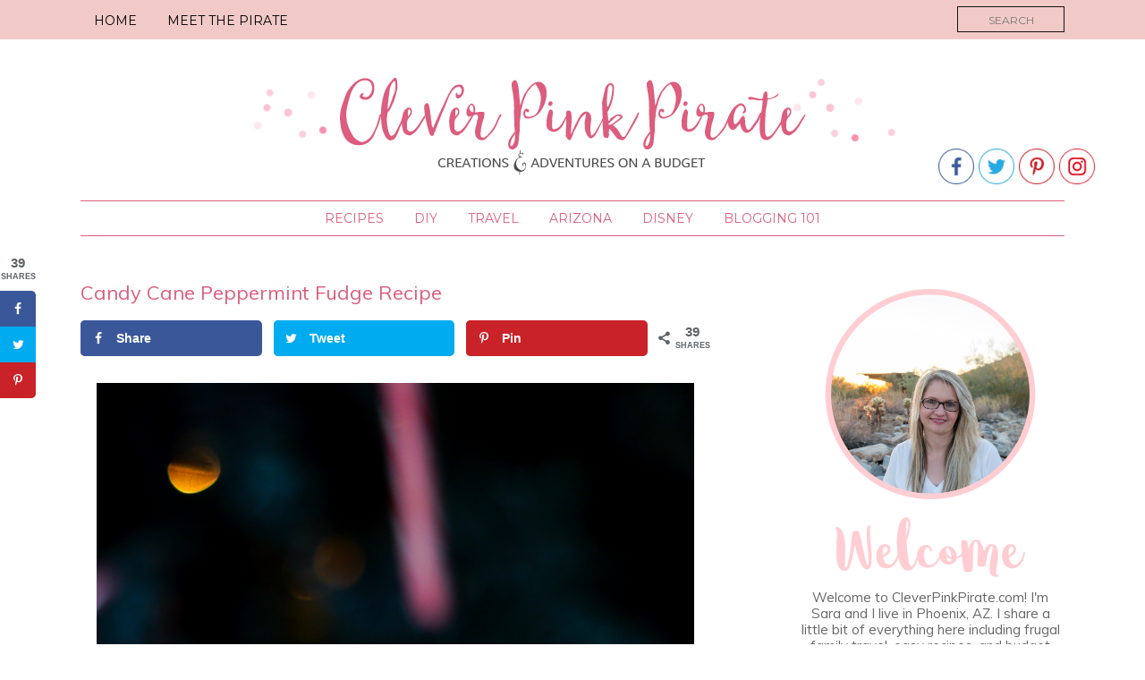

--- FILE ---
content_type: text/html; charset=UTF-8
request_url: https://cleverpinkpirate.com/candy-cane-peppermint-fudge/
body_size: 12956
content:
<!DOCTYPE html>
<html lang="en-US" prefix="og: http://ogp.me/ns#">
<head >
<meta charset="UTF-8" />
<meta name="viewport" content="width=device-width, initial-scale=1" />
<title>Candy Cane Peppermint Fudge Recipe - Clever Pink Pirate</title>
<meta name='robots' content='max-image-preview:large' />

			<style type="text/css">
				.slide-excerpt { width: 50%; }
				.slide-excerpt { bottom: 0; }
				.slide-excerpt { right: 0; }
				.flexslider { max-width: 700px; max-height: 400px; }
				.slide-image { max-height: 400px; }
			</style>
<!-- This site is optimized with the Yoast SEO Premium plugin v10.1.1 - https://yoast.com/wordpress/plugins/seo/ -->
<meta name="description" content="This Candy Cane Peppermint Fudge is made with only a few ingredients and is ready in less than an hour! Take it to your next holiday party!"/>
<link rel="canonical" href="https://cleverpinkpirate.com/candy-cane-peppermint-fudge/" />
<meta property="og:locale" content="en_US" />
<meta property="og:type" content="article" />
<meta property="og:title" content="Candy Cane Peppermint Fudge Recipe - Clever Pink Pirate" />
<meta property="og:description" content="This Candy Cane Peppermint Fudge is made with only a few ingredients and is ready in less than an hour! Take it to your next holiday party!" />
<meta property="og:url" content="https://cleverpinkpirate.com/candy-cane-peppermint-fudge/" />
<meta property="og:site_name" content="Clever Pink Pirate" />
<meta property="article:publisher" content="http://facebook.com/CleverPinkPirate" />
<meta property="article:tag" content="dessert" />
<meta property="article:tag" content="fudge" />
<meta property="article:tag" content="Holiday" />
<meta property="article:tag" content="Recipe" />
<meta property="article:section" content="Recipes" />
<meta property="article:published_time" content="2016-12-19T23:11:36-07:00" />
<meta property="og:image" content="https://cleverpinkpirate.com/wp-content/uploads/2016/12/Peppermint-Fudge-Recipe.jpg" />
<meta property="og:image:secure_url" content="https://cleverpinkpirate.com/wp-content/uploads/2016/12/Peppermint-Fudge-Recipe.jpg" />
<meta property="og:image:width" content="1000" />
<meta property="og:image:height" content="668" />
<meta name="twitter:card" content="summary_large_image" />
<meta name="twitter:description" content="This Candy Cane Peppermint Fudge is made with only a few ingredients and is ready in less than an hour! Take it to your next holiday party!" />
<meta name="twitter:title" content="Candy Cane Peppermint Fudge Recipe - Clever Pink Pirate" />
<meta name="twitter:site" content="@CleverPirate" />
<meta name="twitter:image" content="https://cleverpinkpirate.com/wp-content/uploads/2016/12/Peppermint-Fudge-Recipe.jpg" />
<meta name="twitter:creator" content="@CleverPirate" />
<!-- / Yoast SEO Premium plugin. -->

<link rel='dns-prefetch' href='//s.w.org' />
<link rel="alternate" type="application/rss+xml" title="Clever Pink Pirate &raquo; Feed" href="https://cleverpinkpirate.com/feed/" />
<link rel="alternate" type="application/rss+xml" title="Clever Pink Pirate &raquo; Comments Feed" href="https://cleverpinkpirate.com/comments/feed/" />
<link rel="alternate" type="application/rss+xml" title="Clever Pink Pirate &raquo; Candy Cane Peppermint Fudge Recipe Comments Feed" href="https://cleverpinkpirate.com/candy-cane-peppermint-fudge/feed/" />
		<!-- This site uses the Google Analytics by MonsterInsights plugin v8.10.0 - Using Analytics tracking - https://www.monsterinsights.com/ -->
							<script
				src="//www.googletagmanager.com/gtag/js?id=UA-29798749-1"  data-cfasync="false" data-wpfc-render="false" type="text/javascript" async></script>
			<script data-cfasync="false" data-wpfc-render="false" type="text/javascript">
				var mi_version = '8.10.0';
				var mi_track_user = true;
				var mi_no_track_reason = '';
				
								var disableStrs = [
															'ga-disable-UA-29798749-1',
									];

				/* Function to detect opted out users */
				function __gtagTrackerIsOptedOut() {
					for (var index = 0; index < disableStrs.length; index++) {
						if (document.cookie.indexOf(disableStrs[index] + '=true') > -1) {
							return true;
						}
					}

					return false;
				}

				/* Disable tracking if the opt-out cookie exists. */
				if (__gtagTrackerIsOptedOut()) {
					for (var index = 0; index < disableStrs.length; index++) {
						window[disableStrs[index]] = true;
					}
				}

				/* Opt-out function */
				function __gtagTrackerOptout() {
					for (var index = 0; index < disableStrs.length; index++) {
						document.cookie = disableStrs[index] + '=true; expires=Thu, 31 Dec 2099 23:59:59 UTC; path=/';
						window[disableStrs[index]] = true;
					}
				}

				if ('undefined' === typeof gaOptout) {
					function gaOptout() {
						__gtagTrackerOptout();
					}
				}
								window.dataLayer = window.dataLayer || [];

				window.MonsterInsightsDualTracker = {
					helpers: {},
					trackers: {},
				};
				if (mi_track_user) {
					function __gtagDataLayer() {
						dataLayer.push(arguments);
					}

					function __gtagTracker(type, name, parameters) {
						if (!parameters) {
							parameters = {};
						}

						if (parameters.send_to) {
							__gtagDataLayer.apply(null, arguments);
							return;
						}

						if (type === 'event') {
							
														parameters.send_to = monsterinsights_frontend.ua;
							__gtagDataLayer(type, name, parameters);
													} else {
							__gtagDataLayer.apply(null, arguments);
						}
					}

					__gtagTracker('js', new Date());
					__gtagTracker('set', {
						'developer_id.dZGIzZG': true,
											});
															__gtagTracker('config', 'UA-29798749-1', {"forceSSL":"true"} );
										window.gtag = __gtagTracker;										(function () {
						/* https://developers.google.com/analytics/devguides/collection/analyticsjs/ */
						/* ga and __gaTracker compatibility shim. */
						var noopfn = function () {
							return null;
						};
						var newtracker = function () {
							return new Tracker();
						};
						var Tracker = function () {
							return null;
						};
						var p = Tracker.prototype;
						p.get = noopfn;
						p.set = noopfn;
						p.send = function () {
							var args = Array.prototype.slice.call(arguments);
							args.unshift('send');
							__gaTracker.apply(null, args);
						};
						var __gaTracker = function () {
							var len = arguments.length;
							if (len === 0) {
								return;
							}
							var f = arguments[len - 1];
							if (typeof f !== 'object' || f === null || typeof f.hitCallback !== 'function') {
								if ('send' === arguments[0]) {
									var hitConverted, hitObject = false, action;
									if ('event' === arguments[1]) {
										if ('undefined' !== typeof arguments[3]) {
											hitObject = {
												'eventAction': arguments[3],
												'eventCategory': arguments[2],
												'eventLabel': arguments[4],
												'value': arguments[5] ? arguments[5] : 1,
											}
										}
									}
									if ('pageview' === arguments[1]) {
										if ('undefined' !== typeof arguments[2]) {
											hitObject = {
												'eventAction': 'page_view',
												'page_path': arguments[2],
											}
										}
									}
									if (typeof arguments[2] === 'object') {
										hitObject = arguments[2];
									}
									if (typeof arguments[5] === 'object') {
										Object.assign(hitObject, arguments[5]);
									}
									if ('undefined' !== typeof arguments[1].hitType) {
										hitObject = arguments[1];
										if ('pageview' === hitObject.hitType) {
											hitObject.eventAction = 'page_view';
										}
									}
									if (hitObject) {
										action = 'timing' === arguments[1].hitType ? 'timing_complete' : hitObject.eventAction;
										hitConverted = mapArgs(hitObject);
										__gtagTracker('event', action, hitConverted);
									}
								}
								return;
							}

							function mapArgs(args) {
								var arg, hit = {};
								var gaMap = {
									'eventCategory': 'event_category',
									'eventAction': 'event_action',
									'eventLabel': 'event_label',
									'eventValue': 'event_value',
									'nonInteraction': 'non_interaction',
									'timingCategory': 'event_category',
									'timingVar': 'name',
									'timingValue': 'value',
									'timingLabel': 'event_label',
									'page': 'page_path',
									'location': 'page_location',
									'title': 'page_title',
								};
								for (arg in args) {
																		if (!(!args.hasOwnProperty(arg) || !gaMap.hasOwnProperty(arg))) {
										hit[gaMap[arg]] = args[arg];
									} else {
										hit[arg] = args[arg];
									}
								}
								return hit;
							}

							try {
								f.hitCallback();
							} catch (ex) {
							}
						};
						__gaTracker.create = newtracker;
						__gaTracker.getByName = newtracker;
						__gaTracker.getAll = function () {
							return [];
						};
						__gaTracker.remove = noopfn;
						__gaTracker.loaded = true;
						window['__gaTracker'] = __gaTracker;
					})();
									} else {
										console.log("");
					(function () {
						function __gtagTracker() {
							return null;
						}

						window['__gtagTracker'] = __gtagTracker;
						window['gtag'] = __gtagTracker;
					})();
									}
			</script>
				<!-- / Google Analytics by MonsterInsights -->
				<script type="text/javascript">
			window._wpemojiSettings = {"baseUrl":"https:\/\/s.w.org\/images\/core\/emoji\/13.0.1\/72x72\/","ext":".png","svgUrl":"https:\/\/s.w.org\/images\/core\/emoji\/13.0.1\/svg\/","svgExt":".svg","source":{"concatemoji":"https:\/\/cleverpinkpirate.com\/wp-includes\/js\/wp-emoji-release.min.js?ver=5.7.14"}};
			!function(e,a,t){var n,r,o,i=a.createElement("canvas"),p=i.getContext&&i.getContext("2d");function s(e,t){var a=String.fromCharCode;p.clearRect(0,0,i.width,i.height),p.fillText(a.apply(this,e),0,0);e=i.toDataURL();return p.clearRect(0,0,i.width,i.height),p.fillText(a.apply(this,t),0,0),e===i.toDataURL()}function c(e){var t=a.createElement("script");t.src=e,t.defer=t.type="text/javascript",a.getElementsByTagName("head")[0].appendChild(t)}for(o=Array("flag","emoji"),t.supports={everything:!0,everythingExceptFlag:!0},r=0;r<o.length;r++)t.supports[o[r]]=function(e){if(!p||!p.fillText)return!1;switch(p.textBaseline="top",p.font="600 32px Arial",e){case"flag":return s([127987,65039,8205,9895,65039],[127987,65039,8203,9895,65039])?!1:!s([55356,56826,55356,56819],[55356,56826,8203,55356,56819])&&!s([55356,57332,56128,56423,56128,56418,56128,56421,56128,56430,56128,56423,56128,56447],[55356,57332,8203,56128,56423,8203,56128,56418,8203,56128,56421,8203,56128,56430,8203,56128,56423,8203,56128,56447]);case"emoji":return!s([55357,56424,8205,55356,57212],[55357,56424,8203,55356,57212])}return!1}(o[r]),t.supports.everything=t.supports.everything&&t.supports[o[r]],"flag"!==o[r]&&(t.supports.everythingExceptFlag=t.supports.everythingExceptFlag&&t.supports[o[r]]);t.supports.everythingExceptFlag=t.supports.everythingExceptFlag&&!t.supports.flag,t.DOMReady=!1,t.readyCallback=function(){t.DOMReady=!0},t.supports.everything||(n=function(){t.readyCallback()},a.addEventListener?(a.addEventListener("DOMContentLoaded",n,!1),e.addEventListener("load",n,!1)):(e.attachEvent("onload",n),a.attachEvent("onreadystatechange",function(){"complete"===a.readyState&&t.readyCallback()})),(n=t.source||{}).concatemoji?c(n.concatemoji):n.wpemoji&&n.twemoji&&(c(n.twemoji),c(n.wpemoji)))}(window,document,window._wpemojiSettings);
		</script>
		<style type="text/css">
img.wp-smiley,
img.emoji {
	display: inline !important;
	border: none !important;
	box-shadow: none !important;
	height: 1em !important;
	width: 1em !important;
	margin: 0 .07em !important;
	vertical-align: -0.1em !important;
	background: none !important;
	padding: 0 !important;
}
</style>
	<link rel='stylesheet' id='clever-pink-pirate-custom-theme-by-moonsteam-design-css'  href='https://cleverpinkpirate.com/wp-content/themes/md_cpp/style.css?ver=5.7.14' type='text/css' media='all' />
<link rel='stylesheet' id='wp-block-library-css'  href='https://cleverpinkpirate.com/wp-includes/css/dist/block-library/style.min.css?ver=5.7.14' type='text/css' media='all' />
<link rel='stylesheet' id='editorskit-frontend-css'  href='https://cleverpinkpirate.com/wp-content/plugins/block-options/build/style.build.css?ver=1.29.1' type='text/css' media='all' />
<link rel='stylesheet' id='recipe-template-css'  href='https://cleverpinkpirate.com/wp-content/plugins/getmecooking-recipe-template/css/recipe-template.css?ver=1.32' type='text/css' media='all' />
<link rel='stylesheet' id='dpsp-frontend-style-css'  href='https://cleverpinkpirate.com/wp-content/plugins/social-pug/assets/css/style-frontend.css?ver=5.7.14' type='text/css' media='all' />
<link rel='stylesheet' id='SFSImainCss-css'  href='https://cleverpinkpirate.com/wp-content/plugins/ultimate-social-media-icons/css/sfsi-style.css?ver=5.7.14' type='text/css' media='all' />
<link rel='stylesheet' id='slider_styles-css'  href='https://cleverpinkpirate.com/wp-content/plugins/genesis-responsive-slider/assets/style.css?ver=1.0.1' type='text/css' media='all' />
<script type='text/javascript' src='https://cleverpinkpirate.com/wp-content/plugins/google-analytics-for-wordpress/assets/js/frontend-gtag.min.js?ver=8.10.0' id='monsterinsights-frontend-script-js'></script>
<script data-cfasync="false" data-wpfc-render="false" type="text/javascript" id='monsterinsights-frontend-script-js-extra'>/* <![CDATA[ */
var monsterinsights_frontend = {"js_events_tracking":"true","download_extensions":"doc,pdf,ppt,zip,xls,docx,pptx,xlsx","inbound_paths":"[]","home_url":"https:\/\/cleverpinkpirate.com","hash_tracking":"false","ua":"UA-29798749-1","v4_id":""};/* ]]> */
</script>
<script type='text/javascript' src='https://cleverpinkpirate.com/wp-includes/js/jquery/jquery.min.js?ver=3.5.1' id='jquery-core-js'></script>
<script type='text/javascript' src='https://cleverpinkpirate.com/wp-includes/js/jquery/jquery-migrate.min.js?ver=3.3.2' id='jquery-migrate-js'></script>
<script type='text/javascript' src='https://cleverpinkpirate.com/wp-content/plugins/social-pug/assets/js/front-end.js?ver=5.7.14' id='dpsp-frontend-js-js'></script>
<link rel="https://api.w.org/" href="https://cleverpinkpirate.com/wp-json/" /><link rel="alternate" type="application/json" href="https://cleverpinkpirate.com/wp-json/wp/v2/posts/13341" /><link rel="EditURI" type="application/rsd+xml" title="RSD" href="https://cleverpinkpirate.com/xmlrpc.php?rsd" />
<link rel="wlwmanifest" type="application/wlwmanifest+xml" href="https://cleverpinkpirate.com/wp-includes/wlwmanifest.xml" /> 
<meta name="generator" content="WordPress 5.7.14" />
<link rel='shortlink' href='https://cleverpinkpirate.com/?p=13341' />
<link rel="alternate" type="application/json+oembed" href="https://cleverpinkpirate.com/wp-json/oembed/1.0/embed?url=https%3A%2F%2Fcleverpinkpirate.com%2Fcandy-cane-peppermint-fudge%2F" />
<link rel="alternate" type="text/xml+oembed" href="https://cleverpinkpirate.com/wp-json/oembed/1.0/embed?url=https%3A%2F%2Fcleverpinkpirate.com%2Fcandy-cane-peppermint-fudge%2F&#038;format=xml" />
<style type="text/css"> .enews .screenread {
	height: 1px;
    left: -1000em;
    overflow: hidden;
    position: absolute;
    top: -1000em;
    width: 1px; } </style>
<script data-cfasync='false'  src='//monu.delivery/site/3/7/66fe04-4a71-4eea-8ff3-3b16017a070e.js' type='text/javascript'></script>
<style type="text/css" data-source="Social Pug">
					@media screen and ( max-width : 720px ) {
						#dpsp-floating-sidebar.dpsp-hide-on-mobile { display: none !important; }
					}
				
					@media screen and ( max-width : 720px ) {
						.dpsp-content-wrapper.dpsp-hide-on-mobile { display: none !important; }
					}
				</style><meta name="twitter:card" 		content="summary_large_image" /><meta property="og:url"			content="https://cleverpinkpirate.com/candy-cane-peppermint-fudge/" /><meta property="og:type"			content="article" /><meta property="og:title"			content="Candy Cane Peppermint Fudge Recipe" /><meta property="og:description" 	content="Do you enjoy holiday fudge? Do you love bringing treats to parties where it looks" /><meta property="og:image" 		content="https://cleverpinkpirate.com/wp-content/uploads/2016/12/Peppermint-Fudge-Recipe-700x468.jpg" /><meta name="follow.[base64]" content="5dDS5TmvYeN7ryUyaQz4"/><link rel="pingback" href="https://cleverpinkpirate.com/xmlrpc.php" />
<style type="text/css" media="screen">body{position:relative}#dynamic-to-top{display:none;overflow:hidden;width:auto;z-index:90;position:fixed;bottom:20px;right:20px;top:auto;left:auto;font-family:sans-serif;font-size:1em;color:#fff;text-decoration:none;text-shadow:0 1px 0 #333;font-weight:bold;padding:10px 9px;border:1px solid #000;background:#111;-webkit-background-origin:border;-moz-background-origin:border;-icab-background-origin:border;-khtml-background-origin:border;-o-background-origin:border;background-origin:border;-webkit-background-clip:padding-box;-moz-background-clip:padding-box;-icab-background-clip:padding-box;-khtml-background-clip:padding-box;-o-background-clip:padding-box;background-clip:padding-box;-webkit-border-radius:30px;-moz-border-radius:30px;-icab-border-radius:30px;-khtml-border-radius:30px;border-radius:30px}#dynamic-to-top:hover{background:#4d5858;background:#111 -webkit-gradient( linear, 0% 0%, 0% 100%, from( rgba( 255, 255, 255, .2 ) ), to( rgba( 0, 0, 0, 0 ) ) );background:#111 -webkit-linear-gradient( top, rgba( 255, 255, 255, .2 ), rgba( 0, 0, 0, 0 ) );background:#111 -khtml-linear-gradient( top, rgba( 255, 255, 255, .2 ), rgba( 0, 0, 0, 0 ) );background:#111 -moz-linear-gradient( top, rgba( 255, 255, 255, .2 ), rgba( 0, 0, 0, 0 ) );background:#111 -o-linear-gradient( top, rgba( 255, 255, 255, .2 ), rgba( 0, 0, 0, 0 ) );background:#111 -ms-linear-gradient( top, rgba( 255, 255, 255, .2 ), rgba( 0, 0, 0, 0 ) );background:#111 -icab-linear-gradient( top, rgba( 255, 255, 255, .2 ), rgba( 0, 0, 0, 0 ) );background:#111 linear-gradient( top, rgba( 255, 255, 255, .2 ), rgba( 0, 0, 0, 0 ) );cursor:pointer}#dynamic-to-top:active{background:#111;background:#111 -webkit-gradient( linear, 0% 0%, 0% 100%, from( rgba( 0, 0, 0, .3 ) ), to( rgba( 0, 0, 0, 0 ) ) );background:#111 -webkit-linear-gradient( top, rgba( 0, 0, 0, .1 ), rgba( 0, 0, 0, 0 ) );background:#111 -moz-linear-gradient( top, rgba( 0, 0, 0, .1 ), rgba( 0, 0, 0, 0 ) );background:#111 -khtml-linear-gradient( top, rgba( 0, 0, 0, .1 ), rgba( 0, 0, 0, 0 ) );background:#111 -o-linear-gradient( top, rgba( 0, 0, 0, .1 ), rgba( 0, 0, 0, 0 ) );background:#111 -ms-linear-gradient( top, rgba( 0, 0, 0, .1 ), rgba( 0, 0, 0, 0 ) );background:#111 -icab-linear-gradient( top, rgba( 0, 0, 0, .1 ), rgba( 0, 0, 0, 0 ) );background:#111 linear-gradient( top, rgba( 0, 0, 0, .1 ), rgba( 0, 0, 0, 0 ) )}#dynamic-to-top,#dynamic-to-top:active,#dynamic-to-top:focus,#dynamic-to-top:hover{outline:none}#dynamic-to-top span{display:block;overflow:hidden;width:14px;height:12px;background:url( https://cleverpinkpirate.com/wp-content/plugins/dynamic-to-top/css/images/up.png )no-repeat center center}</style><link rel="icon" href="https://cleverpinkpirate.com/wp-content/uploads/2018/03/cropped-c-favicon-32x32.png" sizes="32x32" />
<link rel="icon" href="https://cleverpinkpirate.com/wp-content/uploads/2018/03/cropped-c-favicon-192x192.png" sizes="192x192" />
<link rel="apple-touch-icon" href="https://cleverpinkpirate.com/wp-content/uploads/2018/03/cropped-c-favicon-180x180.png" />
<meta name="msapplication-TileImage" content="https://cleverpinkpirate.com/wp-content/uploads/2018/03/cropped-c-favicon-270x270.png" />
</head>
<body class="post-template-default single single-post postid-13341 single-format-standard header-image header-full-width content-sidebar genesis-breadcrumbs-hidden genesis-footer-widgets-hidden" itemscope itemtype="https://schema.org/WebPage"><nav class="nav-primary" aria-label="Main" itemscope itemtype="https://schema.org/SiteNavigationElement"><div class="wrap"><ul id="menu-top-menu" class="menu genesis-nav-menu menu-primary"><li id="menu-item-12236" class="menu-item menu-item-type-custom menu-item-object-custom menu-item-home menu-item-12236"><a href="http://cleverpinkpirate.com/" itemprop="url"><span itemprop="name">Home</span></a></li>
<li id="menu-item-12242" class="menu-item menu-item-type-post_type menu-item-object-page menu-item-has-children menu-item-12242"><a href="https://cleverpinkpirate.com/meet-the-pirate/" itemprop="url"><span itemprop="name">Meet the Pirate</span></a>
<ul class="sub-menu">
	<li id="menu-item-12437" class="menu-item menu-item-type-custom menu-item-object-custom menu-item-12437"><a href="mailto:Sara@Cleverpinkpirate.com" itemprop="url"><span itemprop="name">Contact Me</span></a></li>
	<li id="menu-item-12238" class="menu-item menu-item-type-post_type menu-item-object-page menu-item-12238"><a href="https://cleverpinkpirate.com/meet-the-pirate/" itemprop="url"><span itemprop="name">Meet the Pirate</span></a></li>
	<li id="menu-item-12237" class="menu-item menu-item-type-post_type menu-item-object-page menu-item-12237"><a href="https://cleverpinkpirate.com/media/" itemprop="url"><span itemprop="name">Media</span></a></li>
	<li id="menu-item-12239" class="menu-item menu-item-type-post_type menu-item-object-page menu-item-12239"><a href="https://cleverpinkpirate.com/privacy-policy-terms-conditions/" itemprop="url"><span itemprop="name">Privacy Policy, Disclosure &#038; Terms and Conditions</span></a></li>
</ul>
</li>
<aside class="widget-area"><section id="search-4" class="widget widget_search"><div class="widget-wrap"><form class="search-form" method="get" action="https://cleverpinkpirate.com/" role="search" itemprop="potentialAction" itemscope itemtype="https://schema.org/SearchAction"><input class="search-form-input" type="search" name="s" id="searchform-1" placeholder="Search" itemprop="query-input"><input class="search-form-submit" type="submit" value="Search"><meta content="https://cleverpinkpirate.com/?s={s}" itemprop="target"></form></div></section>
</aside></ul></div></nav><div class="site-container"><header class="site-header" itemscope itemtype="https://schema.org/WPHeader"><div class="wrap"><div class="title-area"><p class="site-title" itemprop="headline"><a href="https://cleverpinkpirate.com/">Clever Pink Pirate</a></p><p class="site-description" itemprop="description">Clever crafts, recipes, and family travel on a budget!</p></div></div></header><nav class="nav-secondary" aria-label="Secondary" itemscope itemtype="https://schema.org/SiteNavigationElement"><div class="wrap"><ul id="menu-clever-pink-pirate" class="menu genesis-nav-menu menu-secondary"><li id="menu-item-2053" class="menu-item menu-item-type-custom menu-item-object-custom menu-item-has-children menu-item-2053"><a href="http://cleverpinkpirate.com/?tag=recipe" itemprop="url"><span itemprop="name">Recipes</span></a>
<ul class="sub-menu">
	<li id="menu-item-8821" class="menu-item menu-item-type-custom menu-item-object-custom menu-item-8821"><a href="http://cleverpinkpirate.com/tag/desserts/" itemprop="url"><span itemprop="name">Desserts</span></a></li>
	<li id="menu-item-8894" class="menu-item menu-item-type-taxonomy menu-item-object-category menu-item-8894"><a href="https://cleverpinkpirate.com/category/from-scratch/" itemprop="url"><span itemprop="name">From Scratch</span></a></li>
</ul>
</li>
<li id="menu-item-2066" class="menu-item menu-item-type-custom menu-item-object-custom menu-item-has-children menu-item-2066"><a href="http://cleverpinkpirate.com/?tag=craft" itemprop="url"><span itemprop="name">DIY</span></a>
<ul class="sub-menu">
	<li id="menu-item-8895" class="menu-item menu-item-type-taxonomy menu-item-object-category menu-item-8895"><a href="https://cleverpinkpirate.com/category/party-2/" itemprop="url"><span itemprop="name">Party Ideas</span></a></li>
	<li id="menu-item-8888" class="menu-item menu-item-type-taxonomy menu-item-object-category menu-item-8888"><a href="https://cleverpinkpirate.com/category/kid-craft/" itemprop="url"><span itemprop="name">Kid Crafts</span></a></li>
	<li id="menu-item-2969" class="menu-item menu-item-type-taxonomy menu-item-object-category menu-item-2969"><a href="https://cleverpinkpirate.com/category/thrifty-decor/" itemprop="url"><span itemprop="name">Thrifty Decor</span></a></li>
	<li id="menu-item-8896" class="menu-item menu-item-type-taxonomy menu-item-object-category menu-item-8896"><a href="https://cleverpinkpirate.com/category/spray-paint/" itemprop="url"><span itemprop="name">Spray Paint</span></a></li>
</ul>
</li>
<li id="menu-item-12269" class="menu-item menu-item-type-custom menu-item-object-custom menu-item-has-children menu-item-12269"><a href="http://cleverpinkpirate.com/tag/travel/" itemprop="url"><span itemprop="name">Travel</span></a>
<ul class="sub-menu">
	<li id="menu-item-12272" class="menu-item menu-item-type-custom menu-item-object-custom menu-item-12272"><a href="http://cleverpinkpirate.com/tag/travel" itemprop="url"><span itemprop="name">US Travel</span></a></li>
	<li id="menu-item-12273" class="menu-item menu-item-type-custom menu-item-object-custom menu-item-12273"><a href="http://cleverpinkpirate.com/tag/california" itemprop="url"><span itemprop="name">Visit California</span></a></li>
	<li id="menu-item-12270" class="menu-item menu-item-type-custom menu-item-object-custom menu-item-12270"><a href="http://cleverpinkpirate.com/tag/camping/" itemprop="url"><span itemprop="name">Camping</span></a></li>
</ul>
</li>
<li id="menu-item-12275" class="menu-item menu-item-type-custom menu-item-object-custom menu-item-has-children menu-item-12275"><a href="http://cleverpinkpirate.com/tag/arizona/" itemprop="url"><span itemprop="name">Arizona</span></a>
<ul class="sub-menu">
	<li id="menu-item-12667" class="menu-item menu-item-type-post_type menu-item-object-page menu-item-12667"><a href="https://cleverpinkpirate.com/phoenix-pogo-pass/" itemprop="url"><span itemprop="name">Phoenix Pogo Pass with Pogo Pass Discount Code</span></a></li>
</ul>
</li>
<li id="menu-item-12271" class="menu-item menu-item-type-custom menu-item-object-custom menu-item-12271"><a href="http://cleverpinkpirate.com/tag/disney/" itemprop="url"><span itemprop="name">Disney</span></a></li>
<li id="menu-item-12702" class="menu-item menu-item-type-post_type menu-item-object-page menu-item-has-children menu-item-12702"><a href="https://cleverpinkpirate.com/blogging-tips/" itemprop="url"><span itemprop="name">Blogging 101</span></a>
<ul class="sub-menu">
	<li id="menu-item-12780" class="menu-item menu-item-type-post_type menu-item-object-post menu-item-12780"><a href="https://cleverpinkpirate.com/5-quick-and-easy-steps-to-make-your-photos-seo-pinterest-friendly/" itemprop="url"><span itemprop="name">SEO Tips</span></a></li>
</ul>
</li>
</ul></div></nav><div class="site-inner"><div class="wrap"><!--MONUMETRIC [ATF|Pos 1] D:728x90 T:728x90 M:320x50,320x100 START-->

<div id="mmt-0e6259da-2a6c-4e2b-83da-34aa6fa0ef3a"></div><script type="text/javascript" data-cfasync="false">$MMT = window.$MMT || {}; $MMT.cmd = $MMT.cmd || [];$MMT.cmd.push(function(){ $MMT.display.slots.push(["0e6259da-2a6c-4e2b-83da-34aa6fa0ef3a"]); })</script>

<!--MONUMETRIC [ATF|Pos 1] D:728x90 T:728x90 M:320x50,320x100  ENDS-->
<br> <div class="content-sidebar-wrap"><main class="content"><article class="post-13341 post type-post status-publish format-standard has-post-thumbnail category-recipes tag-dessert tag-fudge tag-holiday tag-recipe entry" aria-label="Candy Cane Peppermint Fudge Recipe" itemscope itemtype="https://schema.org/CreativeWork"><header class="entry-header"><h1 class="entry-title" itemprop="headline">Candy Cane Peppermint Fudge Recipe</h1>
</header><div class="entry-content" itemprop="text"><div id="dpsp-content-top" class="dpsp-content-wrapper dpsp-shape-rounded dpsp-column-3 dpsp-has-spacing dpsp-hide-on-mobile dpsp-button-style-1 dpsp-has-icon-background dpsp-has-button-background dpsp-show-total-share-count dpsp-show-total-share-count-after"><ul class="dpsp-networks-btns-wrapper dpsp-networks-btns-content dpsp-has-button-icon-animation"><li><a rel="nofollow" href="https://www.facebook.com/sharer/sharer.php?u=https%3A%2F%2Fcleverpinkpirate.com%2Fcandy-cane-peppermint-fudge%2F&t=Candy+Cane+Peppermint+Fudge+Recipe" class="dpsp-network-btn dpsp-facebook dpsp-first"><span class="dpsp-network-icon"></span><span class="dpsp-network-label-wrapper"><span class="dpsp-network-label">Share</span></span></a></li><li><a rel="nofollow" href="https://twitter.com/intent/tweet?text=Candy+Cane+Peppermint+Fudge+Recipe&url=https%3A%2F%2Fcleverpinkpirate.com%2Fcandy-cane-peppermint-fudge%2F" class="dpsp-network-btn dpsp-twitter"><span class="dpsp-network-icon"></span><span class="dpsp-network-label-wrapper"><span class="dpsp-network-label">Tweet</span></span></a></li><li><a rel="nofollow" href="#" class="dpsp-network-btn dpsp-pinterest dpsp-last"><span class="dpsp-network-icon"></span><span class="dpsp-network-label-wrapper"><span class="dpsp-network-label">Pin</span></span></a></li></ul><div class="dpsp-total-share-wrapper"><span class="dpsp-icon-total-share"></span><span class="dpsp-total-share-count">39</span><span>shares</span></div></div><p style="text-align: center;">
<p style="text-align: center;"><img loading="lazy" class="aligncenter size-full wp-image-13347" src="http://cleverpinkpirate.com/wp-content/uploads/2016/12/Peppermint-Fudge-Recipe-2.jpg" alt="Candy Cane Peppermint Fudge" width="668" height="1000" srcset="https://cleverpinkpirate.com/wp-content/uploads/2016/12/Peppermint-Fudge-Recipe-2.jpg 668w, https://cleverpinkpirate.com/wp-content/uploads/2016/12/Peppermint-Fudge-Recipe-2-301x450.jpg 301w, https://cleverpinkpirate.com/wp-content/uploads/2016/12/Peppermint-Fudge-Recipe-2-468x700.jpg 468w" sizes="(max-width: 668px) 100vw, 668px" />Do you enjoy holiday fudge? Do you love bringing treats to parties where it looks like you slaved over a hot stove all day when really you are bringing a dish that took less than 5 minutes to make? I love quick dessert recipes that don&#8217;t take a lot of ingredients and can be made in under an hour. This <strong>Candy Cane Peppermint Fudge Recipe</strong> only has 4 ingredients and it does not require a candy thermometer!</p>
<h3 style="text-align: center;">Candy Cane Peppermint Fudge</h3>
<p><strong>Ingredients:</strong></p>
<ul>
<li>4 cups of white chocolate chips</li>
<li>1 &#8211; 14-ounce can of sweetened condensed milk</li>
<li>2 &#8211; 3 drops of peppermint oil (this oil is meant for candy)</li>
<li>Crushed peppermint candy canes or peppermint candies</li>
</ul>
<p><strong>Tools:</strong></p>
<p><strong>Double Broiler</strong>, if you plan on doing any candy, <a id="amznPsBmLink_3493288" class="amzn_ps_bm_tl" href="http://amazon.com/s/ref=as_li_bk_tl/?url=search-alias%3Daps&amp;field-keywords=double%20broiler&amp;tag=supsavsen-20&amp;linkId=00810084daac6b5321ffcd992a08031d&amp;linkCode=ktl" target="_blank" rel="nofollow" data-amzn-ps-bm-keyword="double broiler" data-amzn-link-id="00810084daac6b5321ffcd992a08031d">double broilers</a><img loading="lazy" id="amznPsBmPixel_3493288" style="border: none !important; margin: 0px !important; padding: 0px !important; height: 0px !important; width: 0px !important;" src="https://ir-na.amazon-adsystem.com/e/ir?source=bk&amp;t=supsavsen-20&amp;bm-id=default&amp;l=ktl&amp;linkId=00810084daac6b5321ffcd992a08031d&amp;_cb=1480893111667" alt="" width="0" height="0" border="0" /> are a great investment. Get <a id="amznPsBmLink_2563053" class="amzn_ps_bm_tl" href="http://www.amazon.com/T-fal-Specialty-Stainless-Phenolic-Cookware/dp/B0046K5ZS2/ref=as_li_bk_tl/?tag=supsavsen-20&amp;linkId=bf841117f00f1dff16fa7af468c0d8e9&amp;linkCode=ktl" target="_blank" rel="nofollow" data-amzn-ps-bm-keyword="double broiler" data-amzn-link-id="bf841117f00f1dff16fa7af468c0d8e9">this one</a><img loading="lazy" id="amznPsBmPixel_2563053" style="border: none !important; margin: 0px !important; padding: 0px !important; height: 0px !important; width: 0px !important;" src="https://ir-na.amazon-adsystem.com/e/ir?source=bk&amp;t=supsavsen-20&amp;bm-id=default&amp;l=ktl&amp;linkId=bf841117f00f1dff16fa7af468c0d8e9&amp;_cb=1480893181260" alt="" width="0" height="0" border="0" /> on Amazon for less than $20 and the overall review ranking is over 4.5 stars!</p>
<p><strong><a id="amznPsBmLink_6551558" class="amzn_ps_bm_tl" href="http://amazon.com/s/ref=as_li_bk_tl/?url=search-alias%3Daps&amp;field-keywords=Wooden%20Spoons&amp;tag=supsavsen-20&amp;linkId=ab68e7eddda1a9a9659aff34fe68e1c1&amp;linkCode=ktl" target="_blank" rel="nofollow" data-amzn-ps-bm-keyword="wooden spoons" data-amzn-link-id="ab68e7eddda1a9a9659aff34fe68e1c1">Wooden Spoons</a><img loading="lazy" id="amznPsBmPixel_6551558" style="border: none !important; margin: 0px !important; padding: 0px !important; height: 0px !important; width: 0px !important;" src="https://ir-na.amazon-adsystem.com/e/ir?source=bk&amp;t=supsavsen-20&amp;bm-id=default&amp;l=ktl&amp;linkId=ab68e7eddda1a9a9659aff34fe68e1c1&amp;_cb=1482188545498" alt="" width="0" height="0" border="0" /></strong>, I find that these are easiest to use when you are melting and stirring chocolate.</p>
<p><strong>Parchment Paper</strong>, you could also use foil but it may stick to the bottom and sides of the fudge.</p>
<p><strong>9X9 Inch Pan</strong></p>
<p><strong>Wooden Meat Tenderizer or Food Chopper</strong>, use one of these to break up the candies. The quickest way I think is just to put the candies unwrapped in a Ziploc bag then smash them with the tenderizer.</p>
<p><img loading="lazy" class="aligncenter size-full wp-image-13345" src="http://cleverpinkpirate.com/wp-content/uploads/2016/12/Candy-Cane-Fudge-8.jpg" alt="Candy Cane Fudge" width="668" height="1000" srcset="https://cleverpinkpirate.com/wp-content/uploads/2016/12/Candy-Cane-Fudge-8.jpg 668w, https://cleverpinkpirate.com/wp-content/uploads/2016/12/Candy-Cane-Fudge-8-301x450.jpg 301w, https://cleverpinkpirate.com/wp-content/uploads/2016/12/Candy-Cane-Fudge-8-468x700.jpg 468w" sizes="(max-width: 668px) 100vw, 668px" /><strong>Directions:</strong></p>
<ul>
<li>Use a double broiler and milk the chocolate chips, be sure to continuously stir it until all of the white chocolate chips are melted.</li>
<li>Add peppermint oil, be sure to not add too much!</li>
<li>Slowly stir in the condensed milk. Be sure to keep stirring because it will become thick and appear dry.</li>
<li>Once smooth, pour mixture into a 9X9 inch pan.</li>
<li>Top with candies then pat the pan on the counter a few times to ensure the fudge dries flat with the peppermint candies set on top.</li>
<li>Allow to cool, then cut into small pieces and serve.</li>
</ul>
<p><img loading="lazy" class="aligncenter size-full wp-image-13352" src="http://cleverpinkpirate.com/wp-content/uploads/2016/12/Peppermint-Fudge-Recipe.jpg" alt="Candy Cane Peppermint Fudge" width="1000" height="668" srcset="https://cleverpinkpirate.com/wp-content/uploads/2016/12/Peppermint-Fudge-Recipe.jpg 1000w, https://cleverpinkpirate.com/wp-content/uploads/2016/12/Peppermint-Fudge-Recipe-450x301.jpg 450w, https://cleverpinkpirate.com/wp-content/uploads/2016/12/Peppermint-Fudge-Recipe-768x513.jpg 768w, https://cleverpinkpirate.com/wp-content/uploads/2016/12/Peppermint-Fudge-Recipe-700x468.jpg 700w" sizes="(max-width: 1000px) 100vw, 1000px" /></p>
<div class='code-block code-block-1' style='margin: 8px 0; clear: both;'>
<script type="text/javascript">
amzn_assoc_placement = "adunit0";
amzn_assoc_search_bar = "true";
amzn_assoc_tracking_id = "supsavsen-20";
amzn_assoc_search_bar_position = "bottom";
amzn_assoc_ad_mode = "auto";
amzn_assoc_ad_type = "smart";
amzn_assoc_marketplace = "amazon";
amzn_assoc_region = "US";
amzn_assoc_linkid = "307bdb6249a2f79350b317daef9653d4";
amzn_assoc_title = "Related Products";
amzn_assoc_default_category = "all";

</script>
<script src="//z-na.amazon-adsystem.com/widgets/onejs?MarketPlace=US"></script></div>
<!-- AI CONTENT END 1 -->
<!--<rdf:RDF xmlns:rdf="http://www.w3.org/1999/02/22-rdf-syntax-ns#"
			xmlns:dc="http://purl.org/dc/elements/1.1/"
			xmlns:trackback="http://madskills.com/public/xml/rss/module/trackback/">
		<rdf:Description rdf:about="https://cleverpinkpirate.com/candy-cane-peppermint-fudge/"
    dc:identifier="https://cleverpinkpirate.com/candy-cane-peppermint-fudge/"
    dc:title="Candy Cane Peppermint Fudge Recipe"
    trackback:ping="https://cleverpinkpirate.com/candy-cane-peppermint-fudge/trackback/" />
</rdf:RDF>-->
</div><footer class="entry-footer"><p class="entry-meta"><span class="entry-categories">Filed Under: <a href="https://cleverpinkpirate.com/category/recipes/" rel="category tag">Recipes</a></span> <span class="entry-comments-link"><a href="https://cleverpinkpirate.com/candy-cane-peppermint-fudge/#respond">Leave a Comment</a></span></p><div class="prev-next">
	<div class="prev-link"><a href="https://cleverpinkpirate.com/70-mason-jar-gifts-to-give-all-year-round/" rel="prev">&laquo; Previous post</a></div>
	<div class="next-link"><a href="https://cleverpinkpirate.com/holiday-truffle-with-sprinkles-recipe/" rel="next">Next post &raquo;</a></div>
</div>

</footer></article>	<div id="respond" class="comment-respond">
		<h3 id="reply-title" class="comment-reply-title">Leave a Reply <small><a rel="nofollow" id="cancel-comment-reply-link" href="/candy-cane-peppermint-fudge/#respond" style="display:none;">Cancel reply</a></small></h3><form action="https://cleverpinkpirate.com/wp-comments-post.php" method="post" id="commentform" class="comment-form" novalidate><p class="comment-notes"><span id="email-notes">Your email address will not be published.</span> Required fields are marked <span class="required">*</span></p><p class="comment-form-comment"><label for="comment">Comment</label> <textarea id="comment" name="comment" cols="45" rows="8" maxlength="65525" required="required"></textarea></p><p class="comment-form-author"><label for="author">Name <span class="required">*</span></label> <input id="author" name="author" type="text" value="" size="30" maxlength="245" required='required' /></p>
<p class="comment-form-email"><label for="email">Email <span class="required">*</span></label> <input id="email" name="email" type="email" value="" size="30" maxlength="100" aria-describedby="email-notes" required='required' /></p>
<p class="comment-form-url"><label for="url">Website</label> <input id="url" name="url" type="url" value="" size="30" maxlength="200" /></p>
<p class="comment-form-cookies-consent"><input id="wp-comment-cookies-consent" name="wp-comment-cookies-consent" type="checkbox" value="yes" /> <label for="wp-comment-cookies-consent">Save my name, email, and website in this browser for the next time I comment.</label></p>
<p class="form-submit"><input name="submit" type="submit" id="submit" class="submit" value="Post Comment" /> <input type='hidden' name='comment_post_ID' value='13341' id='comment_post_ID' />
<input type='hidden' name='comment_parent' id='comment_parent' value='0' />
</p><p style="display: none;"><input type="hidden" id="akismet_comment_nonce" name="akismet_comment_nonce" value="cde4b4b911" /></p><p style="display: none !important;"><label>&#916;<textarea name="ak_hp_textarea" cols="45" rows="8" maxlength="100"></textarea></label><input type="hidden" id="ak_js" name="ak_js" value="230"/><script>document.getElementById( "ak_js" ).setAttribute( "value", ( new Date() ).getTime() );</script></p></form>	</div><!-- #respond -->
	</main><aside class="sidebar sidebar-primary widget-area" role="complementary" aria-label="Primary Sidebar" itemscope itemtype="https://schema.org/WPSideBar"><section id="widget_sp_image-3" class="widget widget_sp_image"><div class="widget-wrap"><a href="http://cleverpinkpirate.com/meet-the-pirate/" target="_self" class="widget_sp_image-image-link"><img width="600" height="665" class="attachment-full aligncenter" style="max-width: 100%;" srcset="https://cleverpinkpirate.com/wp-content/uploads/2019/04/Blank-2-x-4-in-1.png 600w, https://cleverpinkpirate.com/wp-content/uploads/2019/04/Blank-2-x-4-in-1-406x450.png 406w" sizes="(max-width: 600px) 100vw, 600px" src="https://cleverpinkpirate.com/wp-content/uploads/2019/04/Blank-2-x-4-in-1.png" /></a><div class="widget_sp_image-description" ><p>Welcome to CleverPinkPirate.com! I'm Sara and I live in Phoenix, AZ. I share a little bit of everything here including frugal family travel, easy recipes, and budget friendly DIY projects! You can find out more about me <a href="http://cleverpinkpirate.com/meet-the-pirate/">here</a>.</p>
</div></div></section>
<section id="enews-ext-2" class="widget enews-widget"><div class="widget-wrap"><div class="enews"><h4 class="widget-title widgettitle">Never Miss a Clever Post!</h4>
			<form id="subscribeenews-ext-2" action="https://cleverpinkpirate.us5.list-manage.com/subscribe/post?u=d74094f354b09026896200deb&amp;id=f6038417d1" method="post"  target="_blank" onsubmit="if ( subbox1.value == 'First Name') { subbox1.value = ''; } if ( subbox2.value == 'Last Name') { subbox2.value = ''; }" name="enews-ext-2">
												<label for="subbox" class="screenread">E-Mail Address</label><input type="email" value="" id="subbox" placeholder="E-Mail Address" name="" required="required" />
								<input type="submit" value="Go" id="subbutton" />
			</form>
		</div></div></section>
<section id="tbnwidget-69fa6847-a316-4d18-8190-d3fd5275f375" class="widget Closure"><div class="widget-wrap"><!--MONUMETRIC 69fa6847-a316-4d18-8190-d3fd5275f375 STARTS--><div id="mmt-69fa6847-a316-4d18-8190-d3fd5275f375"></div><script type="text/javascript" data-cfasync="false">$MMT = window.$MMT || {}; $MMT.cmd = $MMT.cmd || [];$MMT.cmd.push(function(){ $MMT.display.slots.push(["69fa6847-a316-4d18-8190-d3fd5275f375"]); })</script><!--MONUMETRIC 69fa6847-a316-4d18-8190-d3fd5275f375 ENDS--></div></section>
<section id="tbnwidget-417b37d1-b839-4d6e-af37-c27a4ba110b0" class="widget Closure"><div class="widget-wrap"><!--MONUMETRIC 417b37d1-b839-4d6e-af37-c27a4ba110b0 STARTS--><div id="mmt-417b37d1-b839-4d6e-af37-c27a4ba110b0"></div><script type="text/javascript" data-cfasync="false">$MMT = window.$MMT || {}; $MMT.cmd = $MMT.cmd || [];$MMT.cmd.push(function(){ $MMT.display.slots.push(["417b37d1-b839-4d6e-af37-c27a4ba110b0"]); })</script><!--MONUMETRIC 417b37d1-b839-4d6e-af37-c27a4ba110b0 ENDS--></div></section>
<section id="widget_sp_image-8" class="widget widget_sp_image"><div class="widget-wrap"><a href="http://cleverpinkpirate.com/tag/travel/" target="_self" class="widget_sp_image-image-link"><img width="300" height="150" class="attachment-full aligncenter" style="max-width: 100%;" src="https://cleverpinkpirate.com/wp-content/uploads/2016/04/categorybuttons_travel.png" /></a></div></section>
<section id="widget_sp_image-4" class="widget widget_sp_image"><div class="widget-wrap"><a href="http://cleverpinkpirate.com/category/recipes/" target="_self" class="widget_sp_image-image-link"><img width="300" height="150" class="attachment-full aligncenter" style="max-width: 100%;" src="https://cleverpinkpirate.com/wp-content/uploads/2016/04/categorybuttons_recipes.png" /></a></div></section>
<section id="widget_sp_image-7" class="widget widget_sp_image"><div class="widget-wrap"><a href="http://cleverpinkpirate.com/category/disney/" target="_self" class="widget_sp_image-image-link"><img width="300" height="150" class="attachment-full aligncenter" style="max-width: 100%;" src="https://cleverpinkpirate.com/wp-content/uploads/2016/04/categorybuttons_disney.png" /></a></div></section>
<section id="widget_sp_image-6" class="widget widget_sp_image"><div class="widget-wrap"><a href="http://cleverpinkpirate.com/category/kid-craft/" target="_self" class="widget_sp_image-image-link"><img width="300" height="150" class="attachment-full aligncenter" style="max-width: 100%;" src="https://cleverpinkpirate.com/wp-content/uploads/2016/04/categorybuttons_kidsactivities.png" /></a></div></section>
<section id="tbnwidget-e6c5f09f-e3f5-4c65-8bec-7bdc33599d7d" class="widget Closure"><div class="widget-wrap"><!--MONUMETRIC e6c5f09f-e3f5-4c65-8bec-7bdc33599d7d STARTS--><div id="mmt-e6c5f09f-e3f5-4c65-8bec-7bdc33599d7d"></div><script type="text/javascript" data-cfasync="false">$MMT = window.$MMT || {}; $MMT.cmd = $MMT.cmd || [];$MMT.cmd.push(function(){ $MMT.display.slots.push(["e6c5f09f-e3f5-4c65-8bec-7bdc33599d7d"]); })</script><!--MONUMETRIC e6c5f09f-e3f5-4c65-8bec-7bdc33599d7d ENDS--></div></section>
<section id="widget_sp_image-5" class="widget widget_sp_image"><div class="widget-wrap"><a href="http://cleverpinkpirate.com/tag/craft/" target="_self" class="widget_sp_image-image-link"><img width="300" height="150" class="attachment-full aligncenter" style="max-width: 100%;" src="https://cleverpinkpirate.com/wp-content/uploads/2016/04/categorybuttons_crafts.png" /></a></div></section>
<section id="widget_sp_image-9" class="widget widget_sp_image"><div class="widget-wrap"><a href="http://cleverpinkpirate.com/category/az/" target="_self" class="widget_sp_image-image-link"><img width="300" height="150" class="attachment-full aligncenter" style="max-width: 100%;" src="https://cleverpinkpirate.com/wp-content/uploads/2016/04/categorybuttons_arizona.png" /></a></div></section>
<section id="text-17" class="widget widget_text"><div class="widget-wrap"><h4 class="widget-title widgettitle">Disclosure:</h4>
			<div class="textwidget"><div align="center">
Clever Pink Pirate is a participant in the Amazon Services LLC Associates Program, an affiliate advertising program designed to provide a means for sites to earn advertising fees by advertising and linking to Amazon.com.
</div></div>
		</div></section>
<section id="tbnwidget-0f44728f-7924-45e2-8e6c-e3a2ab2f3cad" class="widget Closure"><div class="widget-wrap"><!--MONUMETRIC 0f44728f-7924-45e2-8e6c-e3a2ab2f3cad STARTS--><div id="mmt-0f44728f-7924-45e2-8e6c-e3a2ab2f3cad"></div><script type="text/javascript" data-cfasync="false">$MMT = window.$MMT || {}; $MMT.cmd = $MMT.cmd || [];$MMT.cmd.push(function(){ $MMT.display.slots.push(["0f44728f-7924-45e2-8e6c-e3a2ab2f3cad"]); })</script><!--MONUMETRIC 0f44728f-7924-45e2-8e6c-e3a2ab2f3cad ENDS--></div></section>
</aside></div><br>
<!--MONUMETRIC [BTF|Pos 2] D:728x90 T:728x90 M:320x50,320x100 START-->

<div id="mmt-236de489-f060-4494-a3c0-ae0a641be6dc"></div><script type="text/javascript" data-cfasync="false">$MMT = window.$MMT || {}; $MMT.cmd = $MMT.cmd || [];$MMT.cmd.push(function(){ $MMT.display.slots.push(["236de489-f060-4494-a3c0-ae0a641be6dc"]); })</script>

<!--MONUMETRIC [BTF|Pos 2] D:728x90 T:728x90 M:320x50,320x100  ENDS-->
<br> </div></div><div class="md-abfw"><section id="text-23" class="widget widget_text"><div class="widget-wrap">			<div class="textwidget"><a data-pin-do="embedUser" data-pin-board-width="400" data-pin-scale-height="240" data-pin-scale-width="80" href="https://www.pinterest.com/cleverpirate"></a></div>
		</div></section>
</div><footer class="site-footer" itemscope itemtype="https://schema.org/WPFooter"><div class="wrap">Copyright &#x000A9;&nbsp;2026 Clever Pink Pirate &middot; <a href="http://cleverpinkpirate.com/privacy-policy-terms-conditions">Privacy Policy</a> &middot; Blog by <a href="http://www.moonsteamdesign.com" target="_blank">Moonsteam Design</a></div></footer></div><div id="dpsp-floating-sidebar" class=" dpsp-position-left dpsp-shape-rounded  dpsp-hide-on-mobile dpsp-button-style-1 dpsp-has-button-background "><div class="dpsp-total-share-wrapper"><span class="dpsp-icon-total-share"></span><span class="dpsp-total-share-count">39</span><span>shares</span></div><ul class="dpsp-networks-btns-wrapper dpsp-networks-btns-sidebar dpsp-has-button-icon-animation"><li><a rel="nofollow" href="https://www.facebook.com/sharer/sharer.php?u=https%3A%2F%2Fcleverpinkpirate.com%2Fcandy-cane-peppermint-fudge%2F&t=Candy+Cane+Peppermint+Fudge+Recipe" class="dpsp-network-btn dpsp-facebook dpsp-no-label dpsp-first"><span class="dpsp-network-icon"></span><span class="dpsp-network-label-wrapper"></span></a></li><li><a rel="nofollow" href="https://twitter.com/intent/tweet?text=Candy+Cane+Peppermint+Fudge+Recipe&url=https%3A%2F%2Fcleverpinkpirate.com%2Fcandy-cane-peppermint-fudge%2F" class="dpsp-network-btn dpsp-twitter dpsp-no-label"><span class="dpsp-network-icon"></span><span class="dpsp-network-label-wrapper"></span></a></li><li><a rel="nofollow" href="#" class="dpsp-network-btn dpsp-pinterest dpsp-no-label dpsp-last"><span class="dpsp-network-icon"></span><span class="dpsp-network-label-wrapper"></span></a></li></ul></div>			<!--facebook like and share js -->
			<div id="fb-root"></div>
			<script>
				(function(d, s, id) {
					var js, fjs = d.getElementsByTagName(s)[0];
					if (d.getElementById(id)) return;
					js = d.createElement(s);
					js.id = id;
					js.src = "//connect.facebook.net/en_US/sdk.js#xfbml=1&version=v2.5";
					fjs.parentNode.insertBefore(js, fjs);
				}(document, 'script', 'facebook-jssdk'));
			</script>
		<script>
window.addEventListener('sfsi_functions_loaded', function() {
    if (typeof sfsi_responsive_toggle == 'function') {
        sfsi_responsive_toggle(0);
        // console.log('sfsi_responsive_toggle');

    }
})
</script>
<style type="text/css">#sfsi_floater { margin-top:0px;margin-right:0px; }</style><div class="norm_row sfsi_wDiv" id="sfsi_floater"  style="z-index: 9999;width:225px;text-align:left;position:absolute;position:absolute;right:10px;top:2%"><div style='width:40px; height:40px;margin-left:5px;margin-bottom:5px; ' class='sfsi_wicons shuffeldiv ' ><div class='inerCnt'><a class=' sficn' data-effect='' target='_blank'  href='http://www.facebook.com/cleverpinkpirate' id='sfsiid_facebook' style='opacity:1'  ><img data-pin-nopin='true' alt='Facebook' title='Facebook' src='https://cleverpinkpirate.com/wp-content/plugins/ultimate-social-media-icons/images/icons_theme/thin/thin_facebook.png' width='40' height='40' style='' class='sfcm sfsi_wicon ' data-effect=''   /></a></div></div><div style='width:40px; height:40px;margin-left:5px;margin-bottom:5px; ' class='sfsi_wicons shuffeldiv ' ><div class='inerCnt'><a class=' sficn' data-effect='' target='_blank'  href='http://www.twitter.com/cleverpirate' id='sfsiid_twitter' style='opacity:1'  ><img data-pin-nopin='true' alt='Twitter' title='Twitter' src='https://cleverpinkpirate.com/wp-content/plugins/ultimate-social-media-icons/images/icons_theme/thin/thin_twitter.png' width='40' height='40' style='' class='sfcm sfsi_wicon ' data-effect=''   /></a></div></div><div style='width:40px; height:40px;margin-left:5px;margin-bottom:5px; ' class='sfsi_wicons shuffeldiv ' ><div class='inerCnt'><a class=' sficn' data-effect='' target='_blank'  href='http://www.pinterest.com/cleverpirate' id='sfsiid_pinterest' style='opacity:1'  ><img data-pin-nopin='true' alt='Pinterest' title='Pinterest' src='https://cleverpinkpirate.com/wp-content/plugins/ultimate-social-media-icons/images/icons_theme/thin/thin_pinterest.png' width='40' height='40' style='' class='sfcm sfsi_wicon ' data-effect=''   /></a></div></div><div style='width:40px; height:40px;margin-left:5px;margin-bottom:5px; ' class='sfsi_wicons shuffeldiv ' ><div class='inerCnt'><a class=' sficn' data-effect='' target='_blank'  href='http://www.instagram.com/cleverpirate' id='sfsiid_instagram' style='opacity:1'  ><img data-pin-nopin='true' alt='Instagram' title='Instagram' src='https://cleverpinkpirate.com/wp-content/plugins/ultimate-social-media-icons/images/icons_theme/thin/thin_instagram.png' width='40' height='40' style='' class='sfcm sfsi_wicon ' data-effect=''   /></a></div></div></div ><input type='hidden' id='sfsi_floater_sec' value='top-right' /><script>window.addEventListener("sfsi_functions_loaded", function() 
			{
				if (typeof sfsi_widget_set == "function") {
					sfsi_widget_set();
				}
			}); window.addEventListener("sfsi_functions_loaded",function(){var s = jQuery(".sfsi_widget");
					var pos = s.position();            
					jQuery(window).scroll(function(){      
					sfsi_stick_widget("0");
		 }); }); window.addEventListener('sfsi_functions_loaded',function(){sfsi_float_widget('10')});</script>    <script>
        window.addEventListener('sfsi_functions_loaded', function() {
            if (typeof sfsi_plugin_version == 'function') {
                sfsi_plugin_version(2.63);
            }
        });

        function sfsi_processfurther(ref) {
            var feed_id = '[base64]';
            var feedtype = 8;
            var email = jQuery(ref).find('input[name="email"]').val();
            var filter = /^([a-zA-Z0-9_\.\-])+\@(([a-zA-Z0-9\-])+\.)+([a-zA-Z0-9]{2,4})+$/;
            if ((email != "Enter your email") && (filter.test(email))) {
                if (feedtype == "8") {
                    var url = "https://api.follow.it/subscription-form/" + feed_id + "/" + feedtype;
                    window.open(url, "popupwindow", "scrollbars=yes,width=1080,height=760");
                    return true;
                }
            } else {
                alert("Please enter email address");
                jQuery(ref).find('input[name="email"]').focus();
                return false;
            }
        }
    </script>
    <style type="text/css" aria-selected="true">
        .sfsi_subscribe_Popinner {
            width: 100% !important;

            height: auto !important;

            padding: 18px 0px !important;

            background-color: #ffffff !important;

        }

        .sfsi_subscribe_Popinner form {

            margin: 0 20px !important;

        }

        .sfsi_subscribe_Popinner h5 {

            font-family: Helvetica,Arial,sans-serif !important;

            font-weight: bold !important;

            color: #000000 !important;

            font-size: 16px !important;

            text-align: center !important;

            margin: 0 0 10px !important;

            padding: 0 !important;

        }

        .sfsi_subscription_form_field {

            margin: 5px 0 !important;

            width: 100% !important;

            display: inline-flex;

            display: -webkit-inline-flex;

        }

        .sfsi_subscription_form_field input {

            width: 100% !important;

            padding: 10px 0px !important;

        }

        .sfsi_subscribe_Popinner input[type=email] {

            font-family: Helvetica,Arial,sans-serif !important;

            font-style: normal !important;

            color:  !important;

            font-size: 14px !important;

            text-align: center !important;

        }

        .sfsi_subscribe_Popinner input[type=email]::-webkit-input-placeholder {

            font-family: Helvetica,Arial,sans-serif !important;

            font-style: normal !important;

            color:  !important;

            font-size: 14px !important;

            text-align: center !important;

        }

        .sfsi_subscribe_Popinner input[type=email]:-moz-placeholder {
            /* Firefox 18- */

            font-family: Helvetica,Arial,sans-serif !important;

            font-style: normal !important;

            color:  !important;

            font-size: 14px !important;

            text-align: center !important;

        }

        .sfsi_subscribe_Popinner input[type=email]::-moz-placeholder {
            /* Firefox 19+ */

            font-family: Helvetica,Arial,sans-serif !important;

            font-style: normal !important;

            color:  !important;

            font-size: 14px !important;

            text-align: center !important;

        }

        .sfsi_subscribe_Popinner input[type=email]:-ms-input-placeholder {

            font-family: Helvetica,Arial,sans-serif !important;

            font-style: normal !important;

            color:  !important;

            font-size: 14px !important;

            text-align: center !important;

        }

        .sfsi_subscribe_Popinner input[type=submit] {

            font-family: Helvetica,Arial,sans-serif !important;

            font-weight: bold !important;

            color: #000000 !important;

            font-size: 16px !important;

            text-align: center !important;

            background-color: #dedede !important;

        }

        .sfsi_shortcode_container {
            float: left;
        }

        .sfsi_shortcode_container .norm_row .sfsi_wDiv {
            position: relative !important;
        }

        .sfsi_shortcode_container .sfsi_holders {
            display: none;
        }

            </style>

<script type='text/javascript'>jQuery(document).ready(function($) {$(".flexslider").flexslider({controlsContainer: "#genesis-responsive-slider",animation: "slide",directionNav: 0,controlNav: 1,animationDuration: 800,slideshowSpeed: 4000    });  });</script><script type='text/javascript' src='https://cleverpinkpirate.com/wp-content/plugins/getmecooking-recipe-template/js/recipe-template.js?ver=1.32' id='recipe-template-js'></script>
<script type='text/javascript' src='https://cleverpinkpirate.com/wp-includes/js/jquery/ui/core.min.js?ver=1.12.1' id='jquery-ui-core-js'></script>
<script type='text/javascript' src='https://cleverpinkpirate.com/wp-content/plugins/ultimate-social-media-icons/js/shuffle/modernizr.custom.min.js?ver=5.7.14' id='SFSIjqueryModernizr-js'></script>
<script type='text/javascript' src='https://cleverpinkpirate.com/wp-content/plugins/ultimate-social-media-icons/js/shuffle/jquery.shuffle.min.js?ver=5.7.14' id='SFSIjqueryShuffle-js'></script>
<script type='text/javascript' src='https://cleverpinkpirate.com/wp-content/plugins/ultimate-social-media-icons/js/shuffle/random-shuffle-min.js?ver=5.7.14' id='SFSIjqueryrandom-shuffle-js'></script>
<script type='text/javascript' id='SFSICustomJs-js-extra'>
/* <![CDATA[ */
var sfsi_icon_ajax_object = {"ajax_url":"https:\/\/cleverpinkpirate.com\/wp-admin\/admin-ajax.php"};
var sfsi_icon_ajax_object = {"ajax_url":"https:\/\/cleverpinkpirate.com\/wp-admin\/admin-ajax.php","plugin_url":"https:\/\/cleverpinkpirate.com\/wp-content\/plugins\/ultimate-social-media-icons\/"};
/* ]]> */
</script>
<script type='text/javascript' src='https://cleverpinkpirate.com/wp-content/plugins/ultimate-social-media-icons/js/custom.js?ver=5.7.14' id='SFSICustomJs-js'></script>
<script type='text/javascript' src='https://cleverpinkpirate.com/wp-includes/js/comment-reply.min.js?ver=5.7.14' id='comment-reply-js'></script>
<script type='text/javascript' src='https://cleverpinkpirate.com/wp-content/plugins/genesis-responsive-slider/assets/js/jquery.flexslider.js?ver=1.0.1' id='flexslider-js'></script>
<script type='text/javascript' src='https://cleverpinkpirate.com/wp-content/plugins/dynamic-to-top/js/libs/jquery.easing.js?ver=1.3' id='jquery-easing-js'></script>
<script type='text/javascript' id='dynamic-to-top-js-extra'>
/* <![CDATA[ */
var mv_dynamic_to_top = {"text":"To Top","version":"0","min":"300","speed":"1100","easing":"easeInExpo","margin":"20"};
/* ]]> */
</script>
<script type='text/javascript' src='https://cleverpinkpirate.com/wp-content/plugins/dynamic-to-top/js/dynamic.to.top.min.js?ver=3.5' id='dynamic-to-top-js'></script>
<script type='text/javascript' src='https://cleverpinkpirate.com/wp-includes/js/wp-embed.min.js?ver=5.7.14' id='wp-embed-js'></script>
</body></html>


--- FILE ---
content_type: text/css
request_url: https://cleverpinkpirate.com/wp-content/themes/md_cpp/style.css?ver=5.7.14
body_size: 6903
content:
/*
	Theme Name: Clever Pink Pirate Custom Theme by Moonsteam Design
    Theme URI: http://www.moonsteamdesign.com
    Description: A custom Genesis 2.0 child theme by Moonsteam Design
    Author: Sara of Moonsteam Design
    Author URI: http://www.moonsteamdesign.com/
 
	Template: genesis
	Template Version: 2.0.0
 
	License: GPL-2.0+
	License URI: http://www.opensource.org/licenses/gpl-license.php
*/


/* Import Fonts
--------------------------------------------- */

@import url(https://fonts.googleapis.com/css?family=Muli|Montserrat);


/*
HTML5 Reset
---------------------------------------------------------------------------------------------------- */

/* Baseline Reset (normalize.css 2.1.2)
	Link: http://necolas.github.com/normalize.css/
--------------------------------------------- */

article,aside,details,figcaption,figure,footer,header,hgroup,main,nav,section,summary{display:block}audio,canvas,video{display:inline-block}audio:not([controls]){display:none;height:0}[hidden]{display:none}html{font-family:sans-serif;-ms-text-size-adjust:100%;-webkit-text-size-adjust:100%}body{margin:0}a:focus{outline:thin dotted}a:active,a:hover{outline:0}h1{font-size:2em;margin:.67em 0}abbr[title]{border-bottom:1px dotted}b,strong{font-weight:bold}dfn{font-style:italic}hr{-moz-box-sizing:content-box;box-sizing:content-box;height:0}mark{background:#ff0;color:#292829}code,kbd,pre,samp{font-family:monospace,serif;font-size:1em}pre{white-space:pre-wrap}q{quotes:"\201C" "\201D" "\2018" "\2019"}small{font-size:80%}sub,sup{font-size:75%;line-height:0;position:relative;vertical-align:baseline}sup{top:-0.5em}sub{bottom:-0.25em}img{border:0}svg:not(:root){overflow:hidden}figure{margin:0}fieldset{border:1px solid silver;margin:0 2px;padding:.35em .625em .75em}legend{border:0;padding:0}button,input,select,textarea{font-family:inherit;font-size:100%;margin:0}button,input{line-height:normal}button,select{text-transform:none}button,html input[type="button"],input[type="reset"],input[type="submit"]{-webkit-appearance:button;cursor:pointer}button[disabled],html input[disabled]{cursor:default}input[type="checkbox"],input[type="radio"]{box-sizing:border-box;padding:0}input[type="search"]{-webkit-appearance:textfield;-moz-box-sizing:content-box;-webkit-box-sizing:content-box;box-sizing:content-box}input[type="search"]::-webkit-search-cancel-button,input[type="search"]::-webkit-search-decoration{-webkit-appearance:none}button::-moz-focus-inner,input::-moz-focus-inner{border:0;padding:0}textarea{overflow:auto;vertical-align:top}table{border-collapse:collapse;border-spacing:0}


/* Box Sizing
--------------------------------------------- */

*,
input[type="search"] {
	-webkit-box-sizing: border-box;
	-moz-box-sizing:    border-box;
	box-sizing:         border-box;
}

/* Float Clearing
--------------------------------------------- */

.archive-pagination:before,
.clearfix:before,
.entry:before,
.entry-pagination:before,
.footer-widgets:before,
.nav-primary:before,
.nav-secondary:before,
.site-container:before,
.site-footer:before,
.site-header:before,
.site-inner:before,
.wrap:before {
	content: " ";
	display: table;
}

.archive-pagination:after,
.clearfix:after,
.entry:after,
.entry-pagination:after,
.footer-widgets:after,
.nav-primary:after,
.nav-secondary:after,
.site-container:after,
.site-footer:after,
.site-header:after,
.site-inner:after,
.wrap:after {
	clear: both;
	content: " ";
	display: table;
}

/*
Defaults
---------------------------------------------------------------------------------------------------- */

/* Typographical Elements
--------------------------------------------- */

html {
	font-size: 62.5%; /* 10px browser default */
}

body {
	background: #fff;
	color: #666;
	font-family: 'Muli', sans-serif;
	font-size: 15px;
	font-size: 1.5rem;
	line-height: 22px;
}

a,
button,
input:focus,
input[type="button"],
input[type="reset"],
input[type="submit"],
textarea:focus {
	-webkit-transition: all 0.1s ease-in-out;
	-moz-transition:    all 0.1s ease-in-out;
	-ms-transition:     all 0.1s ease-in-out;
	-o-transition:      all 0.1s ease-in-out;
	transition:         all 0.1s ease-in-out;
}

a {
	color: #dc5d7e;
	text-decoration: none;
}

a:hover {
	color: #000;
}

p {
	margin: 0 0 16px;
	margin: 0 0 1.6rem;
	padding: 0;
}

strong {
	font-weight: 700;
}

ol,
ul {
	margin: 0;
	padding: 0;
}

blockquote {
	margin: 0 0 16px 0;
	padding: 24px 40px;
	padding: 2.4rem 3rem 1rem;
	background: #eee;
}

pre {
	background: #292829;
	color: #ccc;
	overflow: scroll;
	padding: 0 2rem;
	padding: 0 20px;
	white-space: pre;
}

cite {
	font-style: normal;
}

.screen-reader-text {
	display: none;
}

/* Headings
--------------------------------------------- */

h1,
h2,
h3,
h4,
h5,
h6 {
	color: #dc5d7e;
	line-height: 1.2;
	margin: 0;
	margin-bottom: 16px;
	margin-bottom: 1.6rem;
	padding: 0;
	text-transform: uppercase;
	letter-spacing: .5px;
	font-family: 'Muli', sans-serif;
}

h1 {
	
	font-size: 22px;
	font-size: 2.2rem;
}

h2 {
	
	font-size: 20px;
	font-size: 2rem;
}

h3 {
	
	font-size: 18px;
	font-size: 1.8rem;
}

h4 {
	
	font-size: 16px;
	font-size: 1.6rem;
}

h5 {
	font-size: 14px;
	font-size: 1.4rem;
}


/* Objects
--------------------------------------------- */

embed,
iframe,
img,
object,
video {
	max-width: 100%;
}

img {
	border: none;
	height: auto;
}

/* Forms
--------------------------------------------- */

input,
select,
textarea {
	background: #f3f3f3;
	border: 1px solid #f3f3f3;
	color: #333333;
	padding: 9px;
	padding: .9rem;
	width: 100%;
	font-size: 12px;
}

input:focus,
textarea:focus {
	border: 1px solid #aaa;
	outline: none;
}

button,
input[type="button"],
input[type="reset"],
input[type="submit"] {
	background: #dc5d7e;
	border: none;
	box-shadow: none;
	color: #ffffff;
	cursor: pointer;
	padding: 10px;
	padding: 1rem;
	text-transform: uppercase;
	width: auto;
	margin: 5px 0 0 0;
}

button:hover,
input:hover[type="button"],
input:hover[type="reset"],
input:hover[type="submit"] {
	background: #fff;
	color: #000;
}

input[type="search"]::-webkit-search-cancel-button,
input[type="search"]::-webkit-search-results-button {
	display: none;
}

/* Tables
--------------------------------------------- */

table {
	border-collapse: collapse;
	border-spacing: 0;
	line-height: 2;
	margin-bottom: 20px;
	margin-bottom: 2rem;
	width: 100%;
}

th {
	font-weight: bold;

}

td {
	padding: 6px;
}

	


/*
Structure and Layout
---------------------------------------------------------------------------------------------------- */

/* Site Containers
--------------------------------------------- */

.wrap {
	margin: 0 auto;
}

.site-container {
	background: #fff;
	margin: 70px 0 0;
	width: 100%;
	padding: 0;
}

.site-inner {
	background: #fff;
	clear: both;
	margin: 30px auto 0 auto;
	padding: 0;
	width: 1100px;
}




/* Column Widths and Positions
--------------------------------------------- */

/* Wrapping div for .content and .sidebar-primary */

.content-sidebar-sidebar .content-sidebar-wrap,
.sidebar-content-sidebar .content-sidebar-wrap,
.sidebar-sidebar-content .content-sidebar-wrap {
	width: 1000px;
}

.content-sidebar-sidebar .content-sidebar-wrap {
	float: left;
}

.sidebar-content-sidebar .content-sidebar-wrap,
.sidebar-sidebar-content .content-sidebar-wrap {
	float: right;
}

/* Content */

.content {
	float: right;
	width: 64%;
}

.content-sidebar .content,
.content-sidebar-sidebar .content,
.sidebar-content-sidebar .content {
	float: left;
}

.content-sidebar-sidebar .content,
.sidebar-content-sidebar .content,
.sidebar-sidebar-content .content {
	width: 520px;
}

.sidebar-content-sidebar .content {
	padding-left: 40px;
}

.full-width-content .content {
	width: 100%;
}

/* Primary Sidebar */

.sidebar-primary {
	float: right;
	margin-top: 0;
	width: 300px;
	padding: 0;
	line-height: 18px;
}

.sidebar-content .sidebar-primary,
.sidebar-sidebar-content .sidebar-primary {
	float: left;
}


/* Secondary Sidebar */

.sidebar-secondary {
	float: left;
	width: 180px;
}

.content-sidebar-sidebar .sidebar-secondary {
	float: right;
}

/* Column Classes
	Link: http://twitter.github.io/bootstrap/assets/css/bootstrap-responsive.css
--------------------------------------------- */

.five-sixths,
.four-sixths,
.one-fourth,
.one-half,
.one-sixth,
.one-third,
.three-fourths,
.three-sixths,
.two-fourths,
.two-sixths,
.two-thirds {
	float: left;
	margin-left: 2.564102564102564%;
}

.one-half,
.three-sixths,
.two-fourths {
	width: 48.717948717948715%;
}

.one-third,
.two-sixths {
	width: 31.623931623931625%;
}

.four-sixths,
.two-thirds {
	width: 65.81196581196582%;
}

.one-fourth {
	width: 23.076923076923077%;
}

.three-fourths {
	width: 74.35897435897436%;
}

.one-sixth {
	width: 14.52991452991453%;
}

.five-sixths {
	width: 82.90598290598291%;
}

.first {
	clear: both;
	margin-left: 0;
}


/*
Common Classes
---------------------------------------------------------------------------------------------------- */

/* WordPress
--------------------------------------------- */

.avatar {
	float: left;
}

.alignleft .avatar {
	background: #fff;
	margin-right: 24px;
	margin-right: 2.4rem;
	padding: 10px;
	padding: 1rem;
}

.alignright .avatar {
	background: #fff;
	margin-left: 24px;
	margin-left: 2.4rem;
	padding: 10px;
	padding: 1rem;
}

.search-form {
	width: 50%;
}

.search-form input {
	background: #fff url('images/searchicon.png') center right no-repeat;
	border:1px solid #ddd;
}

.search-form input[type="submit"] {
	border: 0;
	clip: rect(0, 0, 0, 0);
	height: 1px;
	margin: -1px;
	padding: 0;
	position: absolute;
	width: 1px;
}

.site-header .search-form input {
	width: 200px;
	float: right;
	margin: -70px 0 0;
	padding: 10px;
}

img.centered,
.aligncenter {
	display: block;
	margin: 0 auto 24px;
	margin: 0 auto 2.4rem;
}

img.alignnone {
	margin-bottom: 12px;
	margin-bottom: 1.2rem;
}

.alignleft {
	float: left;
	text-align: left;
}

.alignright {
	float: right;
	text-align: right;
}

.wp-caption {
	max-width: 100% !important;
}
.wp-caption img {
    display: block;
    margin: 0 auto;
} 
.wp-caption-text {
	font-size: 12px;
	font-size: 1.2rem;
	margin: 0;
	text-align: center;
	font-style: italic;
}

img.alignleft,
.wp-caption.alignleft {
	margin: 0 24px 24px 0;
	margin: 0 2.4rem 2.4rem 0;
}

img.alignright,
.wp-caption.alignright {
	margin: 0 0 24px 24px;
	margin: 0 0 2.4rem 2.4rem;
}

.widget_calendar table {
	width: 100%;
}

.widget_calendar td {
	text-align: center;
}

/* Genesis
--------------------------------------------- */

.breadcrumb {
	margin-bottom: 20px;
	margin-bottom: 2rem;
	font-family: 'Georgia', serif;
	font-style: italic;
	font-size: 12px;
	font-size: 1.2rem;
	background: #eee;
	padding: 5px 10px;
}

.author-box {
	background: #eee;
	margin-bottom: 40px;
	margin-bottom: 4rem;
	padding: 20px 20px 25px;
	padding: 2rem 2rem 2.5rem;
}

.author-box-title {
	font-size: 16px;
	font-size: 1.6rem;
	margin-bottom: 4px;
	margin-bottom: 0.4rem;
}

.author-box p {
	margin: 0;
	font-size: 14px;
}

.author-box .avatar {
	background: #fff;
	margin-right: 24px;
	margin-right: 2.4rem;
	padding: 4px;
	padding: 0.4rem;
}


.taxonomy-description {
	text-align: center;
	margin: 0 0 5px 0;
}
.taxonomy-description h1 {
    margin: 0;
	padding: 0;
	font-size: 18px;
	line-height: 18px;
}

.archive-description,
.taxonomy-description .archive-description {
	text-align: center;
	margin: 0 0 20px;
}

.archive-title {
    margin: 0;
	padding: 0;
	font-size: 16px;
	line-height: 16px;
}


/* Headings
--------------------------------------------- */


.entry-author {
	margin-right: 4px;
	margin-right: 0.4rem;
	padding: 0;
}


.entry-title {
	font-size: 22px;
	font-size: 2.2rem;
	font-weight: 300;
	line-height: 1;
	margin: 0;
	font-style: normal;
	letter-spacing: 0;
	text-transform: none;
}

h1.entry-title{
	margin: 0 0 2px 0;
}

.widgettitle {
	font-size: 16px;
	font-size: 1.6rem;
	font-weight: 300;
	margin: 0 0 14px;
	margin: 0 0 1.4rem;
	text-align: center;
	padding: 0 0 4px;
	font-family: 'Montserrat', sans-serif;
}

.sidebar .widgettitle a {
	border: none;
}

/*
Site Header
---------------------------------------------------------------------------------------------------- */

.site-header {
	width: 100%;
	text-align: center;
}

/* Title Area
--------------------------------------------- */

.title-area {
	font-family: 'Muli', sans-serif;
	float: left;
	text-transform: uppercase;
}

.header-image .title-area {
	padding: 0;
}

.site-title {
	font-family: 'Muli', sans-serif;
	font-size: 40px;
	font-size: 4rem;
	line-height: 4rem;
	margin: 0 auto;
	text-align: center;
	text-transform: uppercase;
	padding: 0;
	font-style: normal;
	letter-spacing: 0;
}

.site-title a {
	color: #000;
}

.site-description {
	font-size: 16px;
	font-size: 1.6rem;
	line-height: 1.5;
	margin: 0 auto;
	text-align: center;
	text-transform: uppercase;
	padding: 0;
}

/* Full width header, no widgets */

.header-full-width .title-area,
.header-full-width .site-title {
	width: 100%;
}

.header-image .site-description {
	display: none;
	text-indent: -9999px;
}

.header-image .site-title a {
	display: block;
	text-indent: -9999px;
}

/* Logo, hide text */

.header-image .site-header .wrap {
	padding: 0;
}

.header-image .site-title a {
    margin: 0 auto;
	background: url(images/logo.png) top left no-repeat;
	width: 727px;
	height: 134px;
}

/* Widget Area
--------------------------------------------- */

.site-header .widget-area {
	float: right;
	text-align: right;
}

.site-header .widget-area h4 {
	margin-bottom: 0;
	margin-top: 0;
	padding: 4px;
	padding: 0.4rem;
}

.site-header .search-form {
	float: right;
	margin-top: 24px;
	margin-top: 2.4rem;
}


/*
Site Navigation
---------------------------------------------------------------------------------------------------- */

.nav-primary {
	background: #f1cac8;
	margin: 0;
	padding: 6px 0 4px;
	width: 100%;
	position: fixed;
	left: 0;
	top: 0;
	right: 0;
	z-index: 1000;
}

.nav-primary .wrap {
	width: 1100px;
	margin: 0 auto;
}

.nav-secondary {
	background: none;
	border-top: 1px solid #dc5d7e;
	border-bottom: 1px solid #dc5d7e;
	text-align: center;
	width: 1100px;
	margin: 20px auto 0;
}

.genesis-nav-menu {
	clear: both;
	font-size: 14px;
	font-size: 1.4rem;
	font-weight: 300;
	margin: 0;
	line-spacing: 2px;
	padding: 0;
	font-family: 'Montserrat', sans-serif;
}

.genesis-nav-menu .menu-item {
	display: inline-block;
	margin: 0;
	padding: 0;
	text-align: left;
}

.genesis-nav-menu a {
	border: none;
	display: block;
	padding: 6px 15px;
	position: relative;
	text-transform: uppercase;
	color: #000000;
}

.genesis-nav-menu a:hover {
	color: #ffffff;
}

.nav-secondary .genesis-nav-menu a {
	color: #dc5d7e;
	padding: 8px 15px;
}

.nav-secondary .genesis-nav-menu a:hover {
	background: url(images/navfetti.png) top center no-repeat #fce7e3;
}

.genesis-nav-menu .sub-menu {
	left: -9999px;
	margin: 0;
	opacity: 0;
	padding: 0;
	position: absolute;
	-webkit-transition: opacity .4s ease-in-out;
	-moz-transition:    opacity .4s ease-in-out;
	-ms-transition:     opacity .4s ease-in-out;
	-o-transition:      opacity .4s ease-in-out;
	transition:         opacity .4s ease-in-out;
	width: 200px;
	z-index: 99;
}

.genesis-nav-menu .sub-menu a {
	background: #f1cac8;
	padding: 8px 15px;
	padding: 1.2rem 1.5rem;
	position: relative;
	width: 200px;
	z-index:1000;
}

.nav-secondary .genesis-nav-menu .sub-menu a {
	background: #fce7e3;
}

.genesis-nav-menu li li.menu-item-has-children > a::after {
	color: #000000;
	content: " ▸";
	display: inline-block;
	font-size: 1.2em;
	position: absolute;
	right: 5px;
	top: 12px;
}


.genesis-nav-menu .sub-menu .sub-menu {
	margin: -44px 0 0 150px;
}

.genesis-nav-menu .menu-item:hover > .sub-menu {
	left: auto;
	opacity: 1;
}

.genesis-nav-menu > .first > a {
	padding-left: 0;
}

.genesis-nav-menu > .last > a {
	padding-right: 0;
}

.genesis-nav-menu > .rss > a {
	margin-left: 48px;
	margin-left: 4.8rem;
}

/* Menu widget area */

.nav-primary .widget-area { 
	float: right; 
	vertical-align: middle;
	width: 50%;
}
.nav-primary .simple-social-icons { float: right; }
.nav-primary .simple-social-icons ul li { margin: 0 !important; }
.nav-primary .simple-social-icons ul li a,
.nav-primary .simple-social-icons ul li a:hover {
	font-size: 19px;
	padding: 5px 10px;
}

.genesis-nav-menu > .search {
	padding: 2px 0;
}

.genesis-nav-menu .search-form {
    float: right;
}

.genesis-nav-menu input[type="search"] {
	width: 120px;
	text-align: center;
	padding: .7rem 0 .5rem;
	margin: 1px 0;
	background: #fff;
	text-transform: uppercase;
	-moz-transition: 400ms width ease;
	-webkit-transition-duration: 400ms;
	-webkit-transition-property: width;
	-webkit-transition-timing-function: ease;
	-o-transition-duration: 400ms;
	-o-transition-property: width;
	-o-transition-timing-function: ease;
}
.genesis-nav-menu .search-form input:last-child {
	display: inline !important;
}
.genesis-nav-menu .search-form input[type="search"]:hover, 
.genesis-nav-menu .search-form input[type="search"]:focus {
width: 190px;
}
.genesis-nav-menu .search-form input {
	background: #f1cac8;
	border: 1px solid #151515;
	color: #151515;
}
.genesis-nav-menu input[type="submit"] {
	/*padding: .5rem .7rem;
	margin: 0;
	display: none;*/
	border: 0;
	clip: rect(0, 0, 0, 0);
	height: 1px;
	margin: -1px;
	padding: 0;
	position: absolute;
	width: 1px;
}
.genesis-nav-menu .search-form {
	width: auto;
	padding-left: 10px;
}

#menu-social-icons a {
	padding: 6px 10px;
	font-size: 18px;
}


/* Entries
--------------------------------------------- */

.entry {
	background: #fff;
	margin-bottom: 20px;
	margin-bottom: 2rem;
	padding: 0;
}

.blog .entry {
	border-bottom: 1px solid #999;
}

.archive .entry { 
    margin-top: 10px;
}

.entry-content .attachment a,
.entry-content .gallery a {
	border: none;
}

.entry-content ol,
.entry-content p,
.entry-content ul,
.quote-caption {
	margin-bottom: 22px;
	margin-bottom: 2rem;
}

.entry-content ol li,
.entry-content ul li {
	margin-left: 40px;
	margin-left: 4rem;
}
.pagination ul li,
.pagination ol li { margin-left: 0; }

.entry-content ol li {
	list-style-type: decimal;
}

.entry-content ul li {
	list-style-type: disc;
}

.entry-content ol ol,
.entry-content ul ul,
.entry-content .wp-caption p {
	margin-bottom: 0;
}

.entry-header {
	margin-bottom: 20px;
	margin-bottom: 2rem;
}

.entry-header .entry-meta,
.post-info {
	padding: 4px 0 0;
	border-top: none;
	border-bottom: none;
	text-transform: none;
	font-size: 11px;
}

.entry-meta {
	clear: both;
	color: #7f7f7f;
	font-family: 'Muli', sans-serif;
	font-size: 11px;
	font-size: 1.1rem;
	line-height: 11px; 
	text-transform: uppercase;
	padding: 0;
	margin: 0;
}
.entry-meta a { 
    color: #7f7f7f;
}

.entry-footer .entry-meta {
	border-top: 1px solid #ddd;
	border-bottom: 1px solid #ddd;
	display: inline-block;
	width: 100%;
	padding: 10px 0 9px;
	margin: 0 0 10px; 
}
.entry-footer .entry-meta p {
	margin: 0;
}

.entry-categories {
	float: left; 
	width: 75%;
}
.entry-comments-link {
	float: right;
}

.blog .entry-footer .entry-meta {
	display: none;
}

/* Entry 

--------------------------------------------- */

.navigation,
.archive-pagination {
	clear: both;
	font-size: 14px;
	font-size: 1.4rem;
	margin: 40px 0;
	margin: 4rem 0;
}

.pagination li {
	display: inline;
}

.pagination li a {
	border: 1px solid #dc5d7e;
	color: #dc5d7e;
	cursor: pointer;
	display: inline-block;
	padding: 8px 12px;
	padding: 0.4rem 1.2rem;
}

.pagination li a:hover,
.pagination li.active a {
	background: #dc5d7e;
	color: #fff;
}

/* Comments
--------------------------------------------- */

.entry-comments,
#respond {
	background: #fff;
	font-family: 'Muli', sans-serif;
	font-size: 16px;
	font-size: 1.4rem;
	font-weight: 300;
}

.commentnumber {
	color: #000;
	float: right;
	font-family: 'Muli', sans-serif;
	font-size: 20px;
	margin: 0px 10px 0 -10px;
	margin: 0 1rem 0 -1rem;
	padding: 0;
	padding: 0;
}

#reply-title {
	font-weight: 300;
	text-align: left;
	margin: 15px 0 0 0;
}

#respond label {
	font-weight: 300;
	padding: 10px 0 5px;
	text-transform: uppercase;
}

.logged-in-as {
	font-size: 10px;
	font-size: 1rem;
	text-transform: uppercase;
}

.entry-comments,
.ping-list,
#respond {
	margin-bottom: 40px;
	margin-bottom: 4rem;
}

#comments h3 { 
  
}

.entry-comments a,
#respond a {
	
}

a.comment-reply-link {
    background: #df8d83;
	color: #fff;
	padding: 7px;
}
a.comment-reply-link:hover {
    background: none;
    color: #666;
}

.entry-comments .comment-author {
	margin: 0;
}

.comment-author cite {
	font-family: 'Muli', sans-serif;
	font-weight: 300;
	text-transform: uppercase;
}

#respond input[type="email"],
#respond input[type="text"],
#respond input[type="url"] {
	width: 50%
}

#respond label {
	display: block;
	margin-right: 12px;
	margin-right: 1.2rem;
}

.comment-list li,
.ping-list li {
	list-style-type: none;
	margin-top: 24px;
	margin-top: 2.4rem;
	padding: 26px;
	padding: 2rem;
}

.comment-list li li {
	border: 1px solid #999;
}

li.comment {
	background: #f3f3f3;
	
}

.comment .avatar {
	background: #fff;
	padding: 3px;
	margin: 0 16px 10px 0;
	margin: 0 1.6rem 1rem 0;
}

.comment-meta {
    margin: -5px 0 30px 0;
	font-size: 11px;
}

.bypostauthor {
	background: #fff;
}

.form-allowed-tags {
	display: none;
	font-size: 14px;
	font-size: 1.4rem;
	padding: 24px;
	padding: 2.4rem;
}


/*
Sidebars
---------------------------------------------------------------------------------------------------- */

.sidebar p {
	line-height: 18px;
	text-align: center;
}

.sidebar img {
	margin-bottom: 10px;
	margin-bottom: 1rem;
}

.sidebar p:last-child,
.sidebar ul {
	margin: 0;
}

.sidebar li {
	font-size: 14px;
	font-size: 1.4rem;
	list-style-type: none;
	padding: 4px 0;
	padding: .4rem 0;
	word-wrap: break-word;
	text-align:center;
	border-bottom: 1px dotted #ddd;
	font-family: 'Georgia', serif;
	font-style: italic;
}

.sidebar ul > li:last-child {
	margin-bottom: 0;
}

.widget_archive {
	border-bottom: none !important;
}

.sidebar .widget {
	background: #fff;
	margin: 0 0 25px 0;
	margin: 0 0 2.5rem 0;
	padding: 0 0 10px 0;
	padding: 0 0 1rem 0;
}

.sidebar .search-form {
	width: 100%;
	text-align:center;
}


/*
Footer Widgets
---------------------------------------------------------------------------------------------------- */

.footer-widgets {
	background: #f1cac8;
	clear: both;
	margin: 20px auto 0 auto;
	margin: 2rem auto 0 auto;
	padding: 40px 0 30px;
	padding: 4rem 0 3rem;
	text-align: center;
	color: #7a7979;
	width: 100%;
}

.footer-widgets .wrap {
	width: 1100px;
	margin: 0 auto;
}

.footer-widgets-1 {
	width: 32%;
	float: left;
	margin-right: 2%;
}

.footer-widgets-2 {
	width: 32%;
	float: left;
	
}

.footer-widgets-3 {
	width: 32%;
	float: right;
	
}

.footer-widgets .widgettitle {
	color: #7a7979;
	font-size: 14px;
}

.footer-widgets li {
	list-style-type: none;
	margin-bottom: 6px;
	margin-bottom: 0.6rem;
	word-wrap: break-word;
}


.null-instagram-feed li {
	width: 50%;
	float: left;
	padding: 5px;
	border-bottom: none;
}
.null-instagram-feed p a {
	text-transform: uppercase;
	font-size: 12px;
}

/*
Site Footer
---------------------------------------------------------------------------------------------------- */

.site-footer {
	background: #f1cac8;
	font-size: 10px;
	font-size: 1rem;
	font-weight: 300;
	padding: 5px 0;
	padding: .5rem 0;
	text-align: center;
	width: 100%;
	color: #7a7979;
}

.site-footer a {
	color: #7a7979;
}

.site-footer p {
	margin: 0;
}






/* More etc
---------------- */

p.comment-subscription-form {
   margin: 0;
}
div#commentluv {
   padding: 0;
}
div#commentluv input#doluv {
   margin: 10px 10px 10px 0;
   width: 10px;
}
div#commentluv span img {
   margin-bottom: 0rem;
}


/* Prev Next 
---------------------------------------------- */

.prev-next { 
    margin: 0; 
	font-size: 10px; 
	line-height: 12px;
	float: left;
	width: 100%;
	padding: 0 0 10px;
}

.prev-link { 
    float: left; 
	width: 50%; 
	font-size: 12px;
	text-transform: uppercase;
}

.next-link { 
    float: right; 
	text-align: right; 
	width: 50%; 
	font-size: 12px;
	text-transform: uppercase;
}	

/* User Profile Widget */

.user-profile,
.sidebar .user-profile {
	border: 1px solid #7a7979;
	padding: 20px;
}

.user-profile p {
	font-size: 13px;
	font-size: 1.3rem;
	text-align: left;
}

.user-profile a {
	display: block;
}

.user-profile .alignright .avatar {
	margin-left: 15px;
	margin-left: 1.5rem;
	padding: 0 !important;
}

.user-profile .alignleft .avatar {
	margin-right: 20px;
	margin-right: 2rem;
	padding: 0 !important;
}

.user-profile img.avatar {
	margin-right: 20px;
}

/* Pinterest RSS Widget */
li.pins-feed-item { padding: 0 8px !important; }
.nailthumb-container img.nailthumb-image { padding: 0 3px 0 0 !important; }


/* Genesis eNews
--------------------------------------------- */

.sidebar .enews-widget {
	text-align: center;
	padding: 20px !important;
	background: #f1cac8 !important;
}

.sidebar .enews-widget p {
	
}

.sidebar .enews-widget input[type="text"],
.sidebar .enews-widget input[type="email"] {
	margin: 0 0 4px;
	width: 100%;
	background: #ffffff;
	color: #979595;
	text-align: center;
}

.sidebar .enews-widget input[type="submit"] {
    background: #ffffff;
	color: #000000;
	width: 100%;
	font-family: 'Muli', sans-serif;
	font-style: normal;
}
.sidebar .enews-widget input[type="submit"]:hover {
    background: #dc5d7e;
	color: #fff;
}	


/* Top ad area */

.md-abh {
	text-align: center;
	margin: 0 auto;
	padding: 0;
}

/* Bottom ad area */

.md-abfw {
	text-align: center;
	margin: 20px auto;
	padding: 0;
}

/* Home Top
--------------------------------------------- */

.front-top {
    width: 100%;
	margin: 0;
	padding: 0;
	display: inline-block;
}

/* Genesis Responsive Slider */

.genesis-responsive-slider {
	border-bottom: 1px solid #000 !important;
	margin: 0 0 20px !important;
}

#genesis-responsive-slider {
	border: none !important;
	padding: 0 !important;
}

.slide-excerpt {
	width: 100%;
	margin: 0 !important;
}

html > body .slide-excerpt-border {
	border: none !important;
	width: 100%;
	text-align: center;
	padding: 14px 0 0 !important;
}

#genesis-responsive-slider h2 {
	font-size: 20px;
	font-size: 2rem;
}

.flex-direction-nav li .prev {
	left: 0 !important;
}
.flex-direction-nav li .next {
	right: 0 !important;
}

.front-top .featuredpost {
	clear: both;
	display: block;
	margin-bottom: 10px;
	padding-bottom: 10px;
}

.front-top .featuredpost h2 {
	margin-bottom: 0;
}

.front-top .featured-content .entry-header, .front-top .featuredpost .post-info {
	padding: 0;
}

.front-top a.more-link {
	display: block;
	margin: 22px auto 0;
    text-transform: uppercase;
	text-align: center;
	font-family: 'Muli', sans-serif;
	font-style: normal;
}

.front-top a.more-link:hover {
	background: #fff;
	color: #000;
}

.front-top .featuredpost .post {
	margin-bottom: 30px;
	margin-bottom: 3rem;
	padding: 0;
	text-align: center;
}




/* Front Bottom
--------------------------------------------- */

.front-bottom {
	clear: both;
	width: 100%;
	margin: 0 0 30px;
	padding: 0;
	display: inline-block;
}

.front-bottom .widgettitle {
	font-family: 'Montserrat', sans-serif;
	font-size: 19px;
}

.front-bottom .featuredpost {
	border-bottom: 1px solid #999;
	padding-bottom: 20px;
	margin-bottom: 30px;
}

.front-bottom .featuredpost .entry {
	width: 33.3333%;
	border-bottom: 0;
	padding: 0 5px;
	float: left;
	text-align: center;
	margin-bottom: 0;
}

.front-bottom .featuredpost h2 {
	font-size: 16px;
	font-size: 1.6rem;
	margin: 0;
	padding: 5px 0 0;
	letter-spacing: 0;
	font-style: normal;
}

.front-bottom .entry-header .entry-meta, .front-bottom .post-info {
	padding: 0;
}

.front-bottom img.centered, .front-bottom .aligncenter {
	margin: 0 auto;
}

.front-bottom p.more-from-category { 
	text-align: center; 
	clear: both;
}

.front-bottom .more-from-category a {
    text-align: center;
	background: #f1cac8;
	padding: 10px 15px;
	color: #000;
	text-transform: uppercase;
}

.front-bottom .more-from-category a:hover {
	background: #dc5d7e;
	color: #fff;
}	



.featuredpost ol,
.featuredpost ul {
	margin-bottom: 30px;
	margin-bottom: 3rem;
}

.featuredpost ol li {
	list-style-type: decimal;
}

.featuredpost ul li {
	list-style-type: disc;
}

.featuredpost ol ol,
.featuredpost ul ul,
.featuredpost .wp-caption p {
	margin-bottom: 0;
}



.featured-content .entry-header,
.featuredpost .post-info {
	text-align: center;
}

.featured-content img,
.featuredpost img {
	display: block;
	margin: 0 auto 10px;
	margin: 0 auto 1rem;
}

a.more-link {
	display: block;
	margin: 22px auto 0;
	text-align: right;
	font-family: 'Georgia', serif;
	font-style: italic;
}
a.more-link:hover {
	background: #fff;
	color: #000;
}

.front-bottom a.more-link {
	text-align: center;
}

.sidebar .featuredpost .entry {
	width: 100%;
	float: none;
}

.teaser p { margin: 0 0 5px 0; }
.teaser .entry { padding: 1rem 0 1.4rem 1rem; text-align: center; }
.teaser .entry-header { margin-bottom: 0; }
.teaser .entry-title { font-size:1.4rem; text-align:center; padding: 5px 0 0 0; }
.teaser a img { display: block; margin: 0 auto; }
.teaser .entry-header .entry-meta { text-align: center; padding: 3px 0 0 0; }
.teaser img.alignleft { margin: 0 auto 8px; float: none; width:100%; }

.genesis-grid { float: left; margin: 0; }
.post-teasers-pair { clear: both; }
.genesis-grid .entry-title { font-size: 1.8rem; }

.clear { clear: both; }
.archive-pagination li { margin-left: 0; }

/* Mobile menu
--------------------------------------------- */

.responsive-menu-icon {
	cursor: pointer;
	display: none;
	margin-bottom: -1px;
	text-align: center;
}
 
.responsive-menu-icon::before {
	content: "\f333";
	display: inline-block;
	font: normal 20px/1 'dashicons';
	margin: 0 auto;
	padding: 10px;
}
.nav-primary .responsive-menu-icon::before {
	color: #000;
}

/*
Media Queries
---------------------------------------------------------------------------------------------------- */

@media only screen and (max-width: 1024px) {
	.nav-primary .wrap, .nav-secondary, .site-inner, .footer-widgets .wrap { width: 100%; }
	.site-inner { padding: 10px 10px; }
	.nav-primary .wrap { padding: 0 5px 0 0; }
	.sidebar-primary { width: 30%; }
}	

@media only screen and (max-width: 1023px) {
	.title-area { float: none; margin: 0 auto; width: auto; }
	.header-image .site-title a { margin: 0 auto; }
	.site-header .widget-area { float: none; margin: 0 auto; }
	a.more-link { margin: 12px 0 0 0;}
	
	.genesis-nav-menu, .genesis-nav-menu .menu-item { text-align: center; }
	.nav-primary .widget-area { float: none; width: 100%; text-align: center; }
	.genesis-nav-menu .search-form { float: none; }
	.genesis-nav-menu .search-form input { width: 90%; }
	.nav-primary .simple-social-icons { float: none; width: 100%; text-align: center; }
	
	.genesis-nav-menu.responsive-menu > .menu-item > .sub-menu,
	.genesis-nav-menu.responsive-menu {
		display: none;
	}

	.genesis-nav-menu.responsive-menu .menu-item,
	.responsive-menu-icon {
		display: block;
	}

	.genesis-nav-menu.responsive-menu .menu-item {
		margin: 0;
	}

	.genesis-nav-menu.responsive-menu .menu-item:hover {
		position: static;
	}

	.genesis-nav-menu.responsive-menu .current-menu-item > a,
	.genesis-nav-menu.responsive-menu .sub-menu .current-menu-item > a:hover,
	.genesis-nav-menu.responsive-menu a,
	.genesis-nav-menu.responsive-menu a:hover {
		background: none;
		line-height: 1;
		padding: 16px 20px;
	}
	.nav-primary .genesis-nav-menu.responsive-menu .current-menu-item > a,
	.nav-primary .genesis-nav-menu.responsive-menu .sub-menu .current-menu-item > a:hover,
	.nav-primary .genesis-nav-menu.responsive-menu a,
	.nav-primary .genesis-nav-menu.responsive-menu a:hover {
		color: #000;
	
	}

	.genesis-nav-menu.responsive-menu .menu-item-has-children {
		cursor: pointer;
	}

	.genesis-nav-menu.responsive-menu .menu-item-has-children > a {
		margin-right: 60px;
	}

	.genesis-nav-menu.responsive-menu > .menu-item-has-children:before {
		content: "\f347";
		float: right;
		font: normal 16px/1 'dashicons';
		height: 16px;
		padding: 16px 5px 16px 0;
		right: 0;
		text-align: right;
		z-index: 9999;
	}
	.nav-primary .genesis-nav-menu.responsive-menu > .menu-item-has-children:before {
		color: #000;
	}

	.genesis-nav-menu.responsive-menu .menu-open.menu-item-has-children:before {
		content: "\f343";
	}

	.genesis-nav-menu.responsive-menu .sub-menu {
		border: none;
		left: auto;
		opacity: 1;
		/*padding-left: 25px;*/
		position: relative;
		-moz-transition:    opacity .4s ease-in-out;
		-ms-transition:     opacity .4s ease-in-out;
		-o-transition:      opacity .4s ease-in-out;
		-webkit-transition: opacity .4s ease-in-out;
		transition:         opacity .4s ease-in-out;
		width: 100%;
		z-index: 99;
	}

	.genesis-nav-menu.responsive-menu .sub-menu .sub-menu {
		margin: 0;
	}

	.genesis-nav-menu.responsive-menu .sub-menu .current-menu-item > a:hover,
	.genesis-nav-menu.responsive-menu .sub-menu li a,
	.genesis-nav-menu.responsive-menu .sub-menu li a:hover {
		background: #eee;
		border: none;
		padding: 12px 20px;
		position: relative;
		width: 100%;
	}
}	

@media only screen and (max-width: 767px) {
	.simple-social-icons .alignright { float: none; display: inline-block; text-align: center; }
    .content-sidebar .content, .content-sidebar-sidebar .content, .sidebar-content-sidebar    .content, .sidebar-primary, .sidebar-left, .sidebar-right, .sidebar-bottom { float: none; width: 100%; }
    .footer-widgets-1, .footer-widgets-2, .footer-widgets-3 { float: none; width: 100%; }   
	
	.nav-primary { position: relative; } 
	.site-container { margin: 20px 0 0; }
	.md-abh, .md-abfw { padding: 0 10px; }
	.header-image .site-title a { background: url(images/logo_mobile.png) center center no-repeat; background-size: 400px auto; width: 400px; height: 92px; }
    .site-inner { margin: 20px auto 0; }
	.site-footer { line-height: 16px; }
	
	.front-bottom .featuredpost h2 { font-size: 13px; }
	
	
}

@media only screen and (max-width: 479px) {
	.header-image .site-title a { background-size: 280px auto; width: 280px; height: 64px; }
	img.alignleft, .wp-caption.alignleft { margin: 0 auto 5px; display: block; }
	.alignleft { float: none; }
	a.more-link { float: none; margin: 10px auto 0; }
	
	
	.entry-categories { width: 100%; float: none; text-align: center; padding: 0 0 4px; display: block; }
	.entry-comments-link { width: 100%; float: none; text-align: center; display: block; }
	.front-bottom .featuredpost h2 { font-size: 12px; }
}
